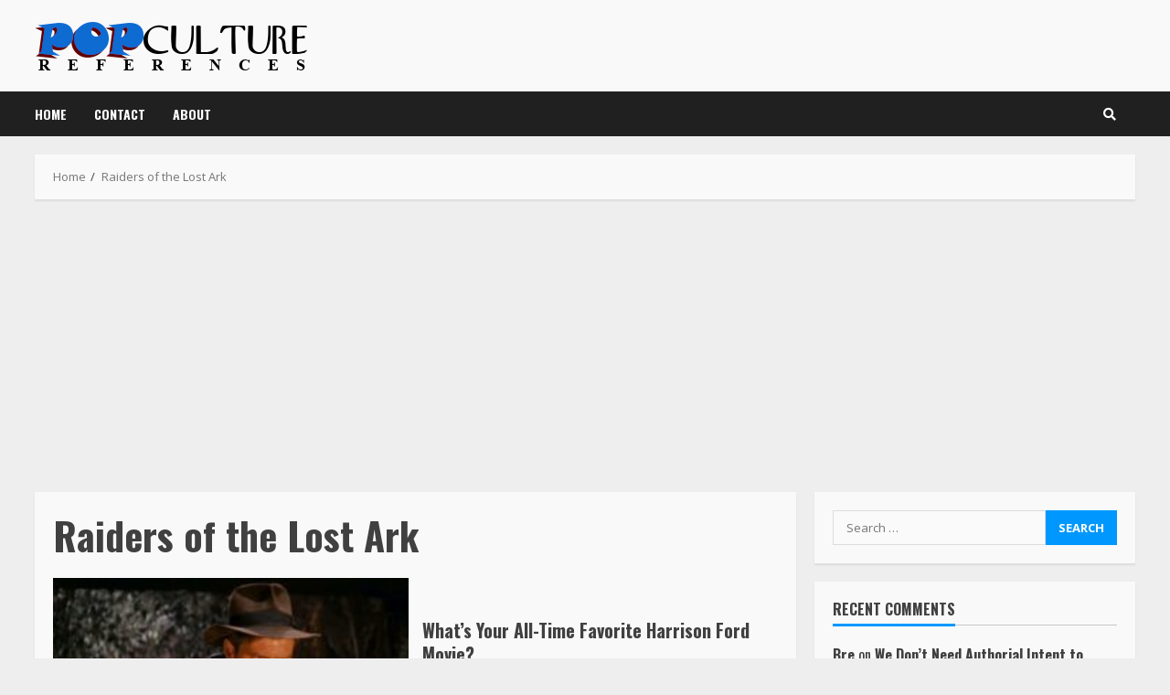

--- FILE ---
content_type: text/html; charset=UTF-8
request_url: https://popculturereferences.com/tag/raiders-of-the-lost-ark/
body_size: 19098
content:
<!doctype html>
<html lang="en-US">
<head>
<meta charset="UTF-8">
<meta name="viewport" content="width=device-width, initial-scale=1">
<link rel="profile" href="http://gmpg.org/xfn/11">
<meta name='robots' content='index, follow, max-image-preview:large, max-snippet:-1, max-video-preview:-1' />
<!-- This site is optimized with the Yoast SEO plugin v23.2 - https://yoast.com/wordpress/plugins/seo/ -->
<title>Raiders of the Lost Ark Archives - Pop Culture References</title>
<link rel="canonical" href="https://popculturereferences.com/tag/raiders-of-the-lost-ark/" />
<meta property="og:locale" content="en_US" />
<meta property="og:type" content="article" />
<meta property="og:title" content="Raiders of the Lost Ark Archives - Pop Culture References" />
<meta property="og:url" content="https://popculturereferences.com/tag/raiders-of-the-lost-ark/" />
<meta property="og:site_name" content="Pop Culture References" />
<meta name="twitter:card" content="summary_large_image" />
<script type="application/ld+json" class="yoast-schema-graph">{"@context":"https://schema.org","@graph":[{"@type":"CollectionPage","@id":"https://popculturereferences.com/tag/raiders-of-the-lost-ark/","url":"https://popculturereferences.com/tag/raiders-of-the-lost-ark/","name":"Raiders of the Lost Ark Archives - Pop Culture References","isPartOf":{"@id":"https://popculturereferences.com/#website"},"primaryImageOfPage":{"@id":"https://popculturereferences.com/tag/raiders-of-the-lost-ark/#primaryimage"},"image":{"@id":"https://popculturereferences.com/tag/raiders-of-the-lost-ark/#primaryimage"},"thumbnailUrl":"https://popculturereferences.com/wp-content/uploads/2023/06/raiders-of-the-last-ark-1200.jpg","breadcrumb":{"@id":"https://popculturereferences.com/tag/raiders-of-the-lost-ark/#breadcrumb"},"inLanguage":"en-US"},{"@type":"ImageObject","inLanguage":"en-US","@id":"https://popculturereferences.com/tag/raiders-of-the-lost-ark/#primaryimage","url":"https://popculturereferences.com/wp-content/uploads/2023/06/raiders-of-the-last-ark-1200.jpg","contentUrl":"https://popculturereferences.com/wp-content/uploads/2023/06/raiders-of-the-last-ark-1200.jpg","width":1200,"height":667,"caption":"Indiana Jones steals an idol in Raiders of the Lost Ark"},{"@type":"BreadcrumbList","@id":"https://popculturereferences.com/tag/raiders-of-the-lost-ark/#breadcrumb","itemListElement":[{"@type":"ListItem","position":1,"name":"Home","item":"https://popculturereferences.com/"},{"@type":"ListItem","position":2,"name":"Raiders of the Lost Ark"}]},{"@type":"WebSite","@id":"https://popculturereferences.com/#website","url":"https://popculturereferences.com/","name":"Pop Culture References","description":"Brian Cronin takes a look at interesting pieces of pop culture history from the worlds of TV, film, music and more.","publisher":{"@id":"https://popculturereferences.com/#organization"},"potentialAction":[{"@type":"SearchAction","target":{"@type":"EntryPoint","urlTemplate":"https://popculturereferences.com/?s={search_term_string}"},"query-input":"required name=search_term_string"}],"inLanguage":"en-US"},{"@type":"Organization","@id":"https://popculturereferences.com/#organization","name":"Pop Culture References","url":"https://popculturereferences.com/","logo":{"@type":"ImageObject","inLanguage":"en-US","@id":"https://popculturereferences.com/#/schema/logo/image/","url":"https://popculturereferences.com/wp-content/uploads/2021/08/cropped-Logo2.png","contentUrl":"https://popculturereferences.com/wp-content/uploads/2021/08/cropped-Logo2.png","width":300,"height":60,"caption":"Pop Culture References"},"image":{"@id":"https://popculturereferences.com/#/schema/logo/image/"}}]}</script>
<!-- / Yoast SEO plugin. -->
<link rel='dns-prefetch' href='//static.addtoany.com' />
<link rel='dns-prefetch' href='//www.googletagmanager.com' />
<link rel='dns-prefetch' href='//stats.wp.com' />
<link rel='dns-prefetch' href='//fonts.googleapis.com' />
<link rel='dns-prefetch' href='//pagead2.googlesyndication.com' />
<link rel="alternate" type="application/rss+xml" title="Pop Culture References &raquo; Feed" href="https://popculturereferences.com/feed/" />
<link rel="alternate" type="application/rss+xml" title="Pop Culture References &raquo; Comments Feed" href="https://popculturereferences.com/comments/feed/" />
<link rel="alternate" type="application/rss+xml" title="Pop Culture References &raquo; Raiders of the Lost Ark Tag Feed" href="https://popculturereferences.com/tag/raiders-of-the-lost-ark/feed/" />
<script type="text/javascript">
/* <![CDATA[ */
window._wpemojiSettings = {"baseUrl":"https:\/\/s.w.org\/images\/core\/emoji\/15.0.3\/72x72\/","ext":".png","svgUrl":"https:\/\/s.w.org\/images\/core\/emoji\/15.0.3\/svg\/","svgExt":".svg","source":{"concatemoji":"https:\/\/popculturereferences.com\/wp-includes\/js\/wp-emoji-release.min.js?ver=6.6.1"}};
/*! This file is auto-generated */
!function(i,n){var o,s,e;function c(e){try{var t={supportTests:e,timestamp:(new Date).valueOf()};sessionStorage.setItem(o,JSON.stringify(t))}catch(e){}}function p(e,t,n){e.clearRect(0,0,e.canvas.width,e.canvas.height),e.fillText(t,0,0);var t=new Uint32Array(e.getImageData(0,0,e.canvas.width,e.canvas.height).data),r=(e.clearRect(0,0,e.canvas.width,e.canvas.height),e.fillText(n,0,0),new Uint32Array(e.getImageData(0,0,e.canvas.width,e.canvas.height).data));return t.every(function(e,t){return e===r[t]})}function u(e,t,n){switch(t){case"flag":return n(e,"\ud83c\udff3\ufe0f\u200d\u26a7\ufe0f","\ud83c\udff3\ufe0f\u200b\u26a7\ufe0f")?!1:!n(e,"\ud83c\uddfa\ud83c\uddf3","\ud83c\uddfa\u200b\ud83c\uddf3")&&!n(e,"\ud83c\udff4\udb40\udc67\udb40\udc62\udb40\udc65\udb40\udc6e\udb40\udc67\udb40\udc7f","\ud83c\udff4\u200b\udb40\udc67\u200b\udb40\udc62\u200b\udb40\udc65\u200b\udb40\udc6e\u200b\udb40\udc67\u200b\udb40\udc7f");case"emoji":return!n(e,"\ud83d\udc26\u200d\u2b1b","\ud83d\udc26\u200b\u2b1b")}return!1}function f(e,t,n){var r="undefined"!=typeof WorkerGlobalScope&&self instanceof WorkerGlobalScope?new OffscreenCanvas(300,150):i.createElement("canvas"),a=r.getContext("2d",{willReadFrequently:!0}),o=(a.textBaseline="top",a.font="600 32px Arial",{});return e.forEach(function(e){o[e]=t(a,e,n)}),o}function t(e){var t=i.createElement("script");t.src=e,t.defer=!0,i.head.appendChild(t)}"undefined"!=typeof Promise&&(o="wpEmojiSettingsSupports",s=["flag","emoji"],n.supports={everything:!0,everythingExceptFlag:!0},e=new Promise(function(e){i.addEventListener("DOMContentLoaded",e,{once:!0})}),new Promise(function(t){var n=function(){try{var e=JSON.parse(sessionStorage.getItem(o));if("object"==typeof e&&"number"==typeof e.timestamp&&(new Date).valueOf()<e.timestamp+604800&&"object"==typeof e.supportTests)return e.supportTests}catch(e){}return null}();if(!n){if("undefined"!=typeof Worker&&"undefined"!=typeof OffscreenCanvas&&"undefined"!=typeof URL&&URL.createObjectURL&&"undefined"!=typeof Blob)try{var e="postMessage("+f.toString()+"("+[JSON.stringify(s),u.toString(),p.toString()].join(",")+"));",r=new Blob([e],{type:"text/javascript"}),a=new Worker(URL.createObjectURL(r),{name:"wpTestEmojiSupports"});return void(a.onmessage=function(e){c(n=e.data),a.terminate(),t(n)})}catch(e){}c(n=f(s,u,p))}t(n)}).then(function(e){for(var t in e)n.supports[t]=e[t],n.supports.everything=n.supports.everything&&n.supports[t],"flag"!==t&&(n.supports.everythingExceptFlag=n.supports.everythingExceptFlag&&n.supports[t]);n.supports.everythingExceptFlag=n.supports.everythingExceptFlag&&!n.supports.flag,n.DOMReady=!1,n.readyCallback=function(){n.DOMReady=!0}}).then(function(){return e}).then(function(){var e;n.supports.everything||(n.readyCallback(),(e=n.source||{}).concatemoji?t(e.concatemoji):e.wpemoji&&e.twemoji&&(t(e.twemoji),t(e.wpemoji)))}))}((window,document),window._wpemojiSettings);
/* ]]> */
</script>
<link rel='stylesheet' id='blockspare-frontend-block-style-css-css' href='https://popculturereferences.com/wp-content/plugins/blockspare/dist/style-blocks.css?ver=6.6.1' type='text/css' media='all' />
<link rel='stylesheet' id='ts-poll-block-css-css' href='https://popculturereferences.com/wp-content/plugins/poll-wp/admin/css/block.css?ver=6.6.1' type='text/css' media='all' />
<link rel='stylesheet' id='latest-posts-block-fontawesome-front-css' href='https://popculturereferences.com/wp-content/plugins/latest-posts-block-lite/src/assets/fontawesome/css/all.css?ver=1718822203' type='text/css' media='all' />
<link rel='stylesheet' id='latest-posts-block-frontend-block-style-css-css' href='https://popculturereferences.com/wp-content/plugins/latest-posts-block-lite/dist/blocks.style.build.css?ver=6.6.1' type='text/css' media='all' />
<link rel='stylesheet' id='magic-content-box-blocks-fontawesome-front-css' href='https://popculturereferences.com/wp-content/plugins/magic-content-box-lite/src/assets/fontawesome/css/all.css?ver=1718865482' type='text/css' media='all' />
<link rel='stylesheet' id='magic-content-box-frontend-block-style-css-css' href='https://popculturereferences.com/wp-content/plugins/magic-content-box-lite/dist/blocks.style.build.css?ver=6.6.1' type='text/css' media='all' />
<style id='wp-emoji-styles-inline-css' type='text/css'>
img.wp-smiley, img.emoji {
display: inline !important;
border: none !important;
box-shadow: none !important;
height: 1em !important;
width: 1em !important;
margin: 0 0.07em !important;
vertical-align: -0.1em !important;
background: none !important;
padding: 0 !important;
}
</style>
<link rel='stylesheet' id='wp-block-library-css' href='https://popculturereferences.com/wp-includes/css/dist/block-library/style.min.css?ver=6.6.1' type='text/css' media='all' />
<link rel='stylesheet' id='fontawesome-css' href='https://popculturereferences.com/wp-content/plugins/blockspare/assets/fontawesome/css/all.css?ver=6.6.1' type='text/css' media='all' />
<link rel='stylesheet' id='mediaelement-css' href='https://popculturereferences.com/wp-includes/js/mediaelement/mediaelementplayer-legacy.min.css?ver=4.2.17' type='text/css' media='all' />
<link rel='stylesheet' id='wp-mediaelement-css' href='https://popculturereferences.com/wp-includes/js/mediaelement/wp-mediaelement.min.css?ver=6.6.1' type='text/css' media='all' />
<style id='jetpack-sharing-buttons-style-inline-css' type='text/css'>
.jetpack-sharing-buttons__services-list{display:flex;flex-direction:row;flex-wrap:wrap;gap:0;list-style-type:none;margin:5px;padding:0}.jetpack-sharing-buttons__services-list.has-small-icon-size{font-size:12px}.jetpack-sharing-buttons__services-list.has-normal-icon-size{font-size:16px}.jetpack-sharing-buttons__services-list.has-large-icon-size{font-size:24px}.jetpack-sharing-buttons__services-list.has-huge-icon-size{font-size:36px}@media print{.jetpack-sharing-buttons__services-list{display:none!important}}.editor-styles-wrapper .wp-block-jetpack-sharing-buttons{gap:0;padding-inline-start:0}ul.jetpack-sharing-buttons__services-list.has-background{padding:1.25em 2.375em}
</style>
<style id='classic-theme-styles-inline-css' type='text/css'>
/*! This file is auto-generated */
.wp-block-button__link{color:#fff;background-color:#32373c;border-radius:9999px;box-shadow:none;text-decoration:none;padding:calc(.667em + 2px) calc(1.333em + 2px);font-size:1.125em}.wp-block-file__button{background:#32373c;color:#fff;text-decoration:none}
</style>
<style id='global-styles-inline-css' type='text/css'>
:root{--wp--preset--aspect-ratio--square: 1;--wp--preset--aspect-ratio--4-3: 4/3;--wp--preset--aspect-ratio--3-4: 3/4;--wp--preset--aspect-ratio--3-2: 3/2;--wp--preset--aspect-ratio--2-3: 2/3;--wp--preset--aspect-ratio--16-9: 16/9;--wp--preset--aspect-ratio--9-16: 9/16;--wp--preset--color--black: #000000;--wp--preset--color--cyan-bluish-gray: #abb8c3;--wp--preset--color--white: #ffffff;--wp--preset--color--pale-pink: #f78da7;--wp--preset--color--vivid-red: #cf2e2e;--wp--preset--color--luminous-vivid-orange: #ff6900;--wp--preset--color--luminous-vivid-amber: #fcb900;--wp--preset--color--light-green-cyan: #7bdcb5;--wp--preset--color--vivid-green-cyan: #00d084;--wp--preset--color--pale-cyan-blue: #8ed1fc;--wp--preset--color--vivid-cyan-blue: #0693e3;--wp--preset--color--vivid-purple: #9b51e0;--wp--preset--gradient--vivid-cyan-blue-to-vivid-purple: linear-gradient(135deg,rgba(6,147,227,1) 0%,rgb(155,81,224) 100%);--wp--preset--gradient--light-green-cyan-to-vivid-green-cyan: linear-gradient(135deg,rgb(122,220,180) 0%,rgb(0,208,130) 100%);--wp--preset--gradient--luminous-vivid-amber-to-luminous-vivid-orange: linear-gradient(135deg,rgba(252,185,0,1) 0%,rgba(255,105,0,1) 100%);--wp--preset--gradient--luminous-vivid-orange-to-vivid-red: linear-gradient(135deg,rgba(255,105,0,1) 0%,rgb(207,46,46) 100%);--wp--preset--gradient--very-light-gray-to-cyan-bluish-gray: linear-gradient(135deg,rgb(238,238,238) 0%,rgb(169,184,195) 100%);--wp--preset--gradient--cool-to-warm-spectrum: linear-gradient(135deg,rgb(74,234,220) 0%,rgb(151,120,209) 20%,rgb(207,42,186) 40%,rgb(238,44,130) 60%,rgb(251,105,98) 80%,rgb(254,248,76) 100%);--wp--preset--gradient--blush-light-purple: linear-gradient(135deg,rgb(255,206,236) 0%,rgb(152,150,240) 100%);--wp--preset--gradient--blush-bordeaux: linear-gradient(135deg,rgb(254,205,165) 0%,rgb(254,45,45) 50%,rgb(107,0,62) 100%);--wp--preset--gradient--luminous-dusk: linear-gradient(135deg,rgb(255,203,112) 0%,rgb(199,81,192) 50%,rgb(65,88,208) 100%);--wp--preset--gradient--pale-ocean: linear-gradient(135deg,rgb(255,245,203) 0%,rgb(182,227,212) 50%,rgb(51,167,181) 100%);--wp--preset--gradient--electric-grass: linear-gradient(135deg,rgb(202,248,128) 0%,rgb(113,206,126) 100%);--wp--preset--gradient--midnight: linear-gradient(135deg,rgb(2,3,129) 0%,rgb(40,116,252) 100%);--wp--preset--font-size--small: 13px;--wp--preset--font-size--medium: 20px;--wp--preset--font-size--large: 36px;--wp--preset--font-size--x-large: 42px;--wp--preset--spacing--20: 0.44rem;--wp--preset--spacing--30: 0.67rem;--wp--preset--spacing--40: 1rem;--wp--preset--spacing--50: 1.5rem;--wp--preset--spacing--60: 2.25rem;--wp--preset--spacing--70: 3.38rem;--wp--preset--spacing--80: 5.06rem;--wp--preset--shadow--natural: 6px 6px 9px rgba(0, 0, 0, 0.2);--wp--preset--shadow--deep: 12px 12px 50px rgba(0, 0, 0, 0.4);--wp--preset--shadow--sharp: 6px 6px 0px rgba(0, 0, 0, 0.2);--wp--preset--shadow--outlined: 6px 6px 0px -3px rgba(255, 255, 255, 1), 6px 6px rgba(0, 0, 0, 1);--wp--preset--shadow--crisp: 6px 6px 0px rgba(0, 0, 0, 1);}:where(.is-layout-flex){gap: 0.5em;}:where(.is-layout-grid){gap: 0.5em;}body .is-layout-flex{display: flex;}.is-layout-flex{flex-wrap: wrap;align-items: center;}.is-layout-flex > :is(*, div){margin: 0;}body .is-layout-grid{display: grid;}.is-layout-grid > :is(*, div){margin: 0;}:where(.wp-block-columns.is-layout-flex){gap: 2em;}:where(.wp-block-columns.is-layout-grid){gap: 2em;}:where(.wp-block-post-template.is-layout-flex){gap: 1.25em;}:where(.wp-block-post-template.is-layout-grid){gap: 1.25em;}.has-black-color{color: var(--wp--preset--color--black) !important;}.has-cyan-bluish-gray-color{color: var(--wp--preset--color--cyan-bluish-gray) !important;}.has-white-color{color: var(--wp--preset--color--white) !important;}.has-pale-pink-color{color: var(--wp--preset--color--pale-pink) !important;}.has-vivid-red-color{color: var(--wp--preset--color--vivid-red) !important;}.has-luminous-vivid-orange-color{color: var(--wp--preset--color--luminous-vivid-orange) !important;}.has-luminous-vivid-amber-color{color: var(--wp--preset--color--luminous-vivid-amber) !important;}.has-light-green-cyan-color{color: var(--wp--preset--color--light-green-cyan) !important;}.has-vivid-green-cyan-color{color: var(--wp--preset--color--vivid-green-cyan) !important;}.has-pale-cyan-blue-color{color: var(--wp--preset--color--pale-cyan-blue) !important;}.has-vivid-cyan-blue-color{color: var(--wp--preset--color--vivid-cyan-blue) !important;}.has-vivid-purple-color{color: var(--wp--preset--color--vivid-purple) !important;}.has-black-background-color{background-color: var(--wp--preset--color--black) !important;}.has-cyan-bluish-gray-background-color{background-color: var(--wp--preset--color--cyan-bluish-gray) !important;}.has-white-background-color{background-color: var(--wp--preset--color--white) !important;}.has-pale-pink-background-color{background-color: var(--wp--preset--color--pale-pink) !important;}.has-vivid-red-background-color{background-color: var(--wp--preset--color--vivid-red) !important;}.has-luminous-vivid-orange-background-color{background-color: var(--wp--preset--color--luminous-vivid-orange) !important;}.has-luminous-vivid-amber-background-color{background-color: var(--wp--preset--color--luminous-vivid-amber) !important;}.has-light-green-cyan-background-color{background-color: var(--wp--preset--color--light-green-cyan) !important;}.has-vivid-green-cyan-background-color{background-color: var(--wp--preset--color--vivid-green-cyan) !important;}.has-pale-cyan-blue-background-color{background-color: var(--wp--preset--color--pale-cyan-blue) !important;}.has-vivid-cyan-blue-background-color{background-color: var(--wp--preset--color--vivid-cyan-blue) !important;}.has-vivid-purple-background-color{background-color: var(--wp--preset--color--vivid-purple) !important;}.has-black-border-color{border-color: var(--wp--preset--color--black) !important;}.has-cyan-bluish-gray-border-color{border-color: var(--wp--preset--color--cyan-bluish-gray) !important;}.has-white-border-color{border-color: var(--wp--preset--color--white) !important;}.has-pale-pink-border-color{border-color: var(--wp--preset--color--pale-pink) !important;}.has-vivid-red-border-color{border-color: var(--wp--preset--color--vivid-red) !important;}.has-luminous-vivid-orange-border-color{border-color: var(--wp--preset--color--luminous-vivid-orange) !important;}.has-luminous-vivid-amber-border-color{border-color: var(--wp--preset--color--luminous-vivid-amber) !important;}.has-light-green-cyan-border-color{border-color: var(--wp--preset--color--light-green-cyan) !important;}.has-vivid-green-cyan-border-color{border-color: var(--wp--preset--color--vivid-green-cyan) !important;}.has-pale-cyan-blue-border-color{border-color: var(--wp--preset--color--pale-cyan-blue) !important;}.has-vivid-cyan-blue-border-color{border-color: var(--wp--preset--color--vivid-cyan-blue) !important;}.has-vivid-purple-border-color{border-color: var(--wp--preset--color--vivid-purple) !important;}.has-vivid-cyan-blue-to-vivid-purple-gradient-background{background: var(--wp--preset--gradient--vivid-cyan-blue-to-vivid-purple) !important;}.has-light-green-cyan-to-vivid-green-cyan-gradient-background{background: var(--wp--preset--gradient--light-green-cyan-to-vivid-green-cyan) !important;}.has-luminous-vivid-amber-to-luminous-vivid-orange-gradient-background{background: var(--wp--preset--gradient--luminous-vivid-amber-to-luminous-vivid-orange) !important;}.has-luminous-vivid-orange-to-vivid-red-gradient-background{background: var(--wp--preset--gradient--luminous-vivid-orange-to-vivid-red) !important;}.has-very-light-gray-to-cyan-bluish-gray-gradient-background{background: var(--wp--preset--gradient--very-light-gray-to-cyan-bluish-gray) !important;}.has-cool-to-warm-spectrum-gradient-background{background: var(--wp--preset--gradient--cool-to-warm-spectrum) !important;}.has-blush-light-purple-gradient-background{background: var(--wp--preset--gradient--blush-light-purple) !important;}.has-blush-bordeaux-gradient-background{background: var(--wp--preset--gradient--blush-bordeaux) !important;}.has-luminous-dusk-gradient-background{background: var(--wp--preset--gradient--luminous-dusk) !important;}.has-pale-ocean-gradient-background{background: var(--wp--preset--gradient--pale-ocean) !important;}.has-electric-grass-gradient-background{background: var(--wp--preset--gradient--electric-grass) !important;}.has-midnight-gradient-background{background: var(--wp--preset--gradient--midnight) !important;}.has-small-font-size{font-size: var(--wp--preset--font-size--small) !important;}.has-medium-font-size{font-size: var(--wp--preset--font-size--medium) !important;}.has-large-font-size{font-size: var(--wp--preset--font-size--large) !important;}.has-x-large-font-size{font-size: var(--wp--preset--font-size--x-large) !important;}
:where(.wp-block-post-template.is-layout-flex){gap: 1.25em;}:where(.wp-block-post-template.is-layout-grid){gap: 1.25em;}
:where(.wp-block-columns.is-layout-flex){gap: 2em;}:where(.wp-block-columns.is-layout-grid){gap: 2em;}
:root :where(.wp-block-pullquote){font-size: 1.5em;line-height: 1.6;}
</style>
<link rel='stylesheet' id='TS_POLL_public_css-css' href='https://popculturereferences.com/wp-content/plugins/poll-wp/public/css/ts_poll-public.css?ver=2.3.8' type='text/css' media='all' />
<link rel='stylesheet' id='ts_poll_fonts-css' href='https://popculturereferences.com/wp-content/plugins/poll-wp/fonts/ts_poll-fonts.css?ver=2.3.8' type='text/css' media='all' />
<link rel='stylesheet' id='font-awesome-v5-css' href='https://popculturereferences.com/wp-content/themes/morenews-pro/assets/font-awesome/css/all.min.css?ver=6.6.1' type='text/css' media='all' />
<link rel='stylesheet' id='bootstrap-css' href='https://popculturereferences.com/wp-content/themes/morenews-pro/assets/bootstrap/css/bootstrap.min.css?ver=6.6.1' type='text/css' media='all' />
<link rel='stylesheet' id='slick-css-css' href='https://popculturereferences.com/wp-content/themes/morenews-pro/assets/slick/css/slick.min.css?ver=6.6.1' type='text/css' media='all' />
<link rel='stylesheet' id='sidr-css' href='https://popculturereferences.com/wp-content/themes/morenews-pro/assets/sidr/css/jquery.sidr.dark.css?ver=6.6.1' type='text/css' media='all' />
<link rel='stylesheet' id='magnific-popup-css' href='https://popculturereferences.com/wp-content/themes/morenews-pro/assets/magnific-popup/magnific-popup.css?ver=6.6.1' type='text/css' media='all' />
<link rel='stylesheet' id='morenews-google-fonts-css' href='https://fonts.googleapis.com/css?family=Oswald:300,400,700|Open%20Sans:400,400italic,600,700|Oswald:300,400,700&#038;subset=latin,latin-ext' type='text/css' media='all' />
<link rel='stylesheet' id='morenews-style-css' href='https://popculturereferences.com/wp-content/themes/morenews-pro/style.css?ver=6.6.1' type='text/css' media='all' />
<style id='morenews-style-inline-css' type='text/css'>
body.aft-dark-mode #sidr,
body.aft-dark-mode,
body.aft-dark-mode.custom-background,
body.aft-dark-mode #af-preloader {
background-color: #000000;
}
body.aft-default-mode #sidr,
body.aft-default-mode #af-preloader,
body.aft-default-mode {
background-color: #eeeeee;
}
body.aft-default-mode .main-navigation .menu .menu-mobile li a, 
body.aft-default-mode .main-navigation .menu .menu-desktop .sub-menu li a,
body.aft-default-mode .morenews-widget.widget_text a,
body.aft-default-mode.woocommerce-account .entry-content .woocommerce-MyAccount-navigation ul li.is-active a,
body.aft-default-mode ul.products li.product .price,
body.aft-default-mode .entry-content > [class*="wp-block-"] .woocommerce a:not(.has-text-color).button:hover,
body.aft-default-mode pre .woocommerce,
body.aft-default-mode .wp-block-tag-cloud a, 
body.aft-default-mode .tagcloud a,
body.aft-default-mode .wp-post-author-meta h4 a,
body.aft-default-mode .wp-post-author-meta .wp-post-author-meta-more-posts a,
body.aft-default-mode .wp_post_author_widget .awpa-display-name,
body.aft-default-mode .af-breadcrumbs a,
body.aft-default-mode .morenews-pagination .nav-links .page-numbers,
body.aft-default-mode .af-slick-navcontrols .slide-icon, 
body.aft-default-mode .af-youtube-slider .slide-icon, 
body.aft-default-mode .aft-yt-video-item-wrapper .slide-icon,
body.aft-default-mode.widget-title-border-bottom .widget-title .heading-line,
body.aft-default-mode.widget-title-border-center .widget-title .heading-line,
body.aft-default-mode.widget-title-border-none .widget-title .heading-line,
body.aft-default-mode.widget-title-border-bottom .wp_post_author_widget .widget-title .header-after,
body.aft-default-mode.widget-title-border-center .wp_post_author_widget .widget-title .header-after,
body.aft-default-mode.widget-title-border-none .wp_post_author_widget .widget-title .header-after,
body.aft-default-mode.widget-title-border-bottom .aft-posts-tabs-panel .nav-tabs>li>a,
body.aft-default-mode.widget-title-border-center .aft-posts-tabs-panel .nav-tabs>li>a,
body.aft-default-mode.widget-title-border-none .aft-posts-tabs-panel .nav-tabs>li>a,
body.aft-default-mode.single span.tags-links a,
body.aft-default-mode .page-title,
body.aft-default-mode h1.entry-title,
body.aft-default-mode .aft-popular-taxonomies-lists ul li a,
body.aft-default-mode #wp-calendar thead,
body.aft-default-mode #wp-calendar tbody,
body.aft-default-mode #wp-calendar caption,
body.aft-default-mode h3,
body.aft-default-mode .aft-readmore-wrapper a.aft-readmore,
body.aft-default-mode footer.site-footer .aft-readmore-wrapper a.aft-readmore,
body.aft-default-mode .author-links a,
body.aft-default-mode .main-navigation ul.children li a,
body.aft-default-mode .nav-links a,
body.aft-default-mode .read-details .entry-meta span,
body.aft-default-mode .aft-comment-view-share > span > a,
body.aft-default-mode h4.af-author-display-name,
body.aft-default-mode .wp-block-image figcaption,
body.aft-default-mode ul.trail-items li a,
body.aft-default-mode .entry-content > [class*="wp-block-"] a:not(.has-text-color):hover,
body.aft-default-mode .entry-content > ol a:hover,
body.aft-default-mode .entry-content > ul a:hover,
body.aft-default-mode .entry-content > p a:hover,
body.aft-default-mode #sidr,
body.aft-default-mode {
color: #404040;
}
body.aft-default-mode .aft-readmore-wrapper a.aft-readmore,
body.aft-default-mode .wp-post-author-meta .wp-post-author-meta-more-posts a,
body.aft-default-mode .entry-content > [class*="wp-block-"] a:not(.has-text-color):hover,
body.aft-default-mode .entry-content > ol a:hover,
body.aft-default-mode .entry-content > ul a:hover,
body.aft-default-mode .entry-content > p a:hover{
border-color: #404040;
}
body.aft-default-mode .main-navigation .menu .menu-mobile li a button:before, 
body.aft-default-mode .main-navigation .menu .menu-mobile li a button:after{
background-color: #404040;
}
body .morenews-header .top-header{
background-color: #202020;
}
body .morenews-header .date-bar-left,
body .morenews-header .top-header{
color: #ffffff;
}
body .header-layout-compressed-full .offcanvas-menu span{
background-color: #ffffff;
}
body.aft-dark-mode .main-navigation .menu .menu-mobile li a, 
body.aft-dark-mode .main-navigation .menu .menu-desktop .sub-menu li a,
body.aft-dark-mode .morenews-pagination .nav-links .page-numbers,
.aft-dark-mode .wp-post-author-meta .wp-post-author-meta-more-posts a,
.aft-dark-mode .wp_post_author_widget .awpa-display-name a,
body.aft-dark-mode .morenews-widget.widget_text a,
body.aft-dark-mode.woocommerce-account .entry-content .woocommerce-MyAccount-navigation ul li.is-active a,
body.aft-dark-mode ul.products li.product .price,
body.aft-dark-mode pre .woocommerce,
body.aft-dark-mode .tagcloud a,
body.aft-dark-mode .wp_post_author_widget .awpa-display-name,
body.aft-dark-mode .af-breadcrumbs a,
body.aft-dark-mode .af-slick-navcontrols .slide-icon, 
body.aft-dark-mode .af-youtube-slider .slide-icon, 
body.aft-dark-mode .aft-yt-video-item-wrapper .slide-icon,
body.aft-dark-mode.widget-title-border-bottom .widget-title .heading-line,
body.aft-dark-mode.widget-title-border-center .widget-title .heading-line,
body.aft-dark-mode.widget-title-border-none .widget-title .heading-line,
body.aft-dark-mode.widget-title-border-bottom .wp_post_author_widget .widget-title .header-after,
body.aft-dark-mode.widget-title-border-center .wp_post_author_widget .widget-title .header-after,
body.aft-dark-mode.widget-title-border-none .wp_post_author_widget .widget-title .header-after,
body.aft-dark-mode.widget-title-border-bottom .aft-posts-tabs-panel .nav-tabs>li>a,
body.aft-dark-mode.widget-title-border-center .aft-posts-tabs-panel .nav-tabs>li>a,
body.aft-dark-mode.widget-title-border-none .aft-posts-tabs-panel .nav-tabs>li>a,
body.aft-dark-mode.single span.tags-links a,
body.aft-dark-mode .page-title,
body.aft-dark-mode h1.entry-title,
body.aft-dark-mode ul.trail-items li:after,
body.aft-dark-mode .aft-popular-taxonomies-lists ul li a,
body.aft-dark-mode #wp-calendar thead,
body.aft-dark-mode #wp-calendar tbody,
body.aft-dark-mode .entry-meta span,
body.aft-dark-mode h3,
body.aft-dark-mode .color-pad #wp-calendar caption,
body.aft-dark-mode .aft-readmore-wrapper a.aft-readmore,
body.aft-dark-mode .wp-post-author-meta a,
body.aft-dark-mode .wp-post-author-meta a:visited,
body.aft-dark-mode .posts-author a,
body.aft-dark-mode .posts-author a:visited,
body.aft-dark-mode .author-links a,
body.aft-dark-mode .nav-links a,
body.aft-dark-mode .read-details .entry-meta span,
body.aft-dark-mode .aft-comment-view-share > span > a,
body.aft-dark-mode h4.af-author-display-name,
body.aft-dark-mode #wp-calendar caption,
body.aft-dark-mode .wp-block-image figcaption,
body.aft-dark-mode ul.trail-items li a,
body.aft-dark-mode .entry-content > [class*="wp-block-"] a:not(.has-text-color):hover,
body.aft-dark-mode .entry-content > ol a:hover,
body.aft-dark-mode .entry-content > ul a:hover,
body.aft-dark-mode .entry-content > p a:hover,
body.aft-dark-mode #sidr,
body.aft-dark-mode, 
body.aft-dark-mode .color-pad{
color: #ffffff;
}
body.aft-dark-mode .aft-readmore-wrapper a.aft-readmore,
body.aft-dark-mode .wp-post-author-meta .wp-post-author-meta-more-posts a,
body.aft-dark-mode .entry-content > [class*="wp-block-"] a:not(.has-text-color):hover,
body.aft-dark-mode .entry-content > ol a:hover,
body.aft-dark-mode .entry-content > ul a:hover,
body.aft-dark-mode .entry-content > p a:hover{
border-color: #ffffff;
}
body.aft-dark-mode .main-navigation .menu .menu-mobile li a button:before, 
body.aft-dark-mode .main-navigation .menu .menu-mobile li a button:after{
background-color: #ffffff;
}
.woocommerce span.onsale,
.woocommerce #respond input#submit.disabled, 
.woocommerce #respond input#submit:disabled, 
.woocommerce #respond input#submit:disabled[disabled], 
.woocommerce a.button.disabled, 
.woocommerce a.button:disabled, 
.woocommerce a.button:disabled[disabled], 
.woocommerce button.button.disabled, 
.woocommerce button.button:disabled, 
.woocommerce button.button:disabled[disabled], 
.woocommerce input.button.disabled, 
.woocommerce input.button:disabled, 
.woocommerce input.button:disabled[disabled],
.woocommerce #respond input#submit, 
.woocommerce a.button, 
.woocommerce button.button, 
.woocommerce input.button,
.woocommerce #respond input#submit.alt, 
.woocommerce a.button.alt, 
.woocommerce button.button.alt, 
.woocommerce input.button.alt,
.widget-title-fill-and-border .wp_post_author_widget .widget-title .header-after,
.widget-title-fill-and-border .widget-title .heading-line,
.widget-title-fill-and-border .aft-posts-tabs-panel .nav-tabs>li>a.active,
.widget-title-fill-and-border .aft-main-banner-wrapper .widget-title .heading-line ,
.widget-title-fill-and-no-border .wp_post_author_widget .widget-title .header-after,
.widget-title-fill-and-no-border .widget-title .heading-line,
.widget-title-fill-and-no-border .aft-posts-tabs-panel .nav-tabs>li>a.active,
.widget-title-fill-and-no-border .aft-main-banner-wrapper .widget-title .heading-line,
a.sidr-class-sidr-button-close,
body.widget-title-border-bottom .header-after1 .heading-line-before, 
body.widget-title-border-bottom .widget-title .heading-line-before,
.widget-title-border-center .wp_post_author_widget .widget-title .heading-line-before,
.widget-title-border-center .aft-posts-tabs-panel .nav-tabs>li>a.active::after,
.widget-title-border-center .wp_post_author_widget .widget-title .header-after::after, 
.widget-title-border-center .widget-title .heading-line-after,
.widget-title-border-bottom .heading-line::before, 
.widget-title-border-bottom .wp-post-author-wrap .header-after::before,
.widget-title-border-bottom .aft-posts-tabs-panel .nav-tabs>li>a.active::after,
.aft-popular-taxonomies-lists span::before ,
.woocommerce div.product .woocommerce-tabs ul.tabs li.active,
#loader-wrapper div,
span.heading-line::before,
.wp-post-author-wrap .header-after::before,
body.aft-default-mode.woocommerce span.onsale,
body.aft-dark-mode input[type="button"],
body.aft-dark-mode input[type="reset"],
body.aft-dark-mode input[type="submit"],
body.aft-dark-mode .inner-suscribe input[type=submit],
body.aft-default-mode input[type="button"],
body.aft-default-mode input[type="reset"],
body.aft-default-mode input[type="submit"],
body.aft-default-mode .inner-suscribe input[type=submit],
.af-youtube-slider .af-video-wrap .af-bg-play i,
.af-youtube-video-list .entry-header-yt-video-wrapper .af-yt-video-play i,
.af-post-format i,
body .btn-style1 a:visited,
body .btn-style1 a,
body .morenews-pagination .nav-links .page-numbers.current,
body #scroll-up,
body article.sticky .read-single:before,
.aft-readmore-wrapper a.aft-readmore:hover,
body.aft-dark-mode .aft-readmore-wrapper a.aft-readmore:hover, 
footer.site-footer .aft-readmore-wrapper a.aft-readmore:hover,
.aft-readmore-wrapper a.aft-readmore:hover,
body .trending-posts-vertical .trending-no{
background-color: #0098fe ;
}
.grid-design-texts-over-image .aft-readmore-wrapper a.aft-readmore:hover, 
.aft-readmore-wrapper a.aft-readmore:hover,
body.aft-dark-mode .aft-readmore-wrapper a.aft-readmore:hover, 
body.aft-default-mode .aft-readmore-wrapper a.aft-readmore:hover, 
body.single .entry-header .aft-post-excerpt-and-meta .post-excerpt,
body.aft-dark-mode.single span.tags-links a:hover,
.morenews-pagination .nav-links .page-numbers.current,
.aft-readmore-wrapper a.aft-readmore:hover,
p.awpa-more-posts a:hover{
border-color: #0098fe ;
}
.wp-post-author-meta .wp-post-author-meta-more-posts a.awpa-more-posts:hover{
border-color: #0098fe ;
}
body:not(.rtl) .aft-popular-taxonomies-lists span::after {
border-left-color: #0098fe ;
}
body.rtl .aft-popular-taxonomies-lists span::after {
border-right-color: #0098fe ;
}
.widget-title-fill-and-no-border .aft-posts-tabs-panel .nav-tabs>li a.active::after,
.widget-title-fill-and-no-border .morenews-widget .widget-title::before,
.widget-title-fill-and-no-border .morenews-customizer .widget-title::before{
border-top-color: #0098fe ;
}
#scroll-up::after,
.aft-dark-mode #loader,
.aft-default-mode #loader {
border-bottom-color: #0098fe ;
}
.aft-dark-mode .tagcloud a:hover, 
.aft-dark-mode .widget ul.menu >li a:hover, 
.aft-dark-mode .widget > ul > li a:hover,
.banner-exclusive-posts-wrapper a:hover,
.list-style .read-title h4 a:hover,
.grid-design-default .read-title h4 a:hover,
body.aft-dark-mode .banner-exclusive-posts-wrapper a:hover,
body.aft-dark-mode .banner-exclusive-posts-wrapper a:visited:hover,
body.aft-default-mode .banner-exclusive-posts-wrapper a:hover,
body.aft-default-mode .banner-exclusive-posts-wrapper a:visited:hover,
body.wp-post-author-meta .awpa-display-name a:hover,
.widget_text a ,
.wp_post_author_widget .wp-post-author-meta .awpa-display-name a:hover, 
.wp-post-author-meta .wp-post-author-meta-more-posts a.awpa-more-posts:hover,
body.aft-default-mode .af-breadcrumbs a:hover,
body.aft-dark-mode .af-breadcrumbs a:hover,
body .site-footer .color-pad .read-title h4 a:hover,
body.aft-default-mode .site-footer .tagcloud a:hover,
body.aft-dark-mode .site-footer .tagcloud a:hover,
body.aft-dark-mode .morenews-pagination .nav-links a.page-numbers:hover,
body.aft-default-mode .morenews-pagination .nav-links a.page-numbers:hover,
body .site-footer .secondary-footer a:hover,
body.aft-default-mode .aft-popular-taxonomies-lists ul li a:hover ,
body.aft-dark-mode .aft-popular-taxonomies-lists ul li a:hover,
body.aft-dark-mode .wp-calendar-nav a,
body .entry-content > [class*="wp-block-"] a:not(.has-text-color),
body .entry-content > [class*="wp-block-"] li,
body .entry-content > ul a,
body .entry-content > ol a,
body .entry-content > p a ,
body p.logged-in-as,
body.aft-dark-mode .woocommerce-loop-product__title:hover,
body.aft-default-mode .woocommerce-loop-product__title:hover,
a,  a:visited,  a:hover,  a:focus,  a:active,
body.aft-default-mode .tagcloud a:hover,
body.aft-default-mode.single span.tags-links a:hover,
body.aft-default-mode p.awpa-more-posts a:hover,
body.aft-default-mode p.awpa-website a:hover ,
body.aft-default-mode .wp-post-author-meta h4 a:hover,
body.aft-default-mode .widget ul.menu >li a:hover,
body.aft-default-mode .widget > ul > li a:hover,
body.aft-default-mode .nav-links a:hover,
body.aft-default-mode ul.trail-items li a:hover,
body.aft-dark-mode .tagcloud a:hover,
body.aft-dark-mode.single span.tags-links a:hover,
body.aft-dark-mode p.awpa-more-posts a:hover,
body.aft-dark-mode p.awpa-website a:hover ,
body.aft-dark-mode .widget ul.menu >li a:hover,
body.aft-dark-mode .nav-links a:hover,
body.aft-dark-mode ul.trail-items li a:hover,
h2.comments-title,
.comment-metadata a,
.fn a{
color:#0098fe ;
}   
@media only screen and (min-width: 992px){
body.aft-default-mode .morenews-header .main-navigation .menu-desktop > ul > li:hover > a:before,
body.aft-default-mode .morenews-header .main-navigation .menu-desktop > ul > li.current-menu-item > a:before {
background-color: #0098fe ;
}
}
.woocommerce-product-search button[type="submit"], input.search-submit{
background-color: #0098fe ;
}
#wp-calendar tbody td a,
body.aft-dark-mode #wp-calendar tbody td#today,
body.aft-default-mode #wp-calendar tbody td#today,
body .entry-content > [class*="wp-block-"] a:not(.has-text-color),
body .entry-content > ul a, body .entry-content > ul a:visited,
body .entry-content > ol a, body .entry-content > ol a:visited,
body .entry-content > p a, body .entry-content > p a:visited
{
color: #0098fe ;
}
.woocommerce-product-search button[type="submit"], input.search-submit,
body.single span.tags-links a:hover,
body .entry-content > [class*="wp-block-"] a:not(.has-text-color),
body .entry-content > ul a, body .entry-content > ul a:visited,
body .entry-content > ol a, body .entry-content > ol a:visited,
body .entry-content > p a, body .entry-content > p a:visited{
border-color: #0098fe ;
}
@media only screen and (min-width: 993px){
.main-navigation .menu-desktop > li.current-menu-item::after, 
.main-navigation .menu-desktop > ul > li.current-menu-item::after, 
.main-navigation .menu-desktop > li::after, .main-navigation .menu-desktop > ul > li::after{
background-color: #0098fe ;
}
}
.woocommerce #respond input#submit.disabled, 
.woocommerce #respond input#submit:disabled, 
.woocommerce #respond input#submit:disabled[disabled], 
.woocommerce a.button.disabled, 
.woocommerce a.button:disabled, 
.woocommerce a.button:disabled[disabled], 
.woocommerce button.button.disabled, 
.woocommerce button.button:disabled, 
.woocommerce button.button:disabled[disabled], 
.woocommerce input.button.disabled, 
.woocommerce input.button:disabled, 
.woocommerce input.button:disabled[disabled],
.woocommerce #respond input#submit, 
.woocommerce a.button, 
body .entry-content > [class*="wp-block-"] .woocommerce a:not(.has-text-color).button,
.woocommerce button.button, 
.woocommerce input.button,
.woocommerce #respond input#submit.alt, 
.woocommerce a.button.alt, 
.woocommerce button.button.alt, 
.woocommerce input.button.alt,
body .morenews-pagination .nav-links .page-numbers.current,
body.aft-default-mode .grid-design-texts-over-image .aft-readmore-wrapper a.aft-readmore:hover,
.grid-design-texts-over-image .aft-readmore-wrapper a.aft-readmore:hover, 
body.aft-dark-mode .grid-design-texts-over-image .aft-readmore-wrapper a.aft-readmore:hover,
.aft-readmore-wrapper a.aft-readmore:hover,
body.aft-dark-mode .aft-readmore-wrapper a.aft-readmore:hover, 
body.aft-default-mode .aft-readmore-wrapper a.aft-readmore:hover, 
footer.site-footer .aft-readmore-wrapper a.aft-readmore:hover,
.widget-title-fill-and-border .wp_post_author_widget .widget-title .header-after,
.widget-title-fill-and-border .widget-title .heading-line,
.widget-title-fill-and-border .aft-posts-tabs-panel .nav-tabs>li>a.active,
.widget-title-fill-and-border .aft-main-banner-wrapper .widget-title .heading-line ,
.widget-title-fill-and-no-border .wp_post_author_widget .widget-title .header-after,
.widget-title-fill-and-no-border .widget-title .heading-line,
.widget-title-fill-and-no-border .aft-posts-tabs-panel .nav-tabs>li>a.active,
.widget-title-fill-and-no-border .aft-main-banner-wrapper .widget-title .heading-line,
body.aft-dark-mode .aft-popular-taxonomies-lists span,
body.aft-default-mode .aft-popular-taxonomies-lists span,
.af-post-format i,
.read-img .af-post-format i,
.af-youtube-slider .af-video-wrap .af-bg-play, 
body.aft-dark-mode.woocommerce div.product .woocommerce-tabs ul.tabs li.active a,
.woocommerce div.product .woocommerce-tabs ul.tabs li.active a,
.woocommerce div.product .woocommerce-tabs ul.tabs li.active,
.af-youtube-slider .af-video-wrap .af-hide-iframe i,
.af-youtube-video-list .entry-header-yt-video-wrapper .af-yt-video-play i,
.woocommerce-product-search button[type="submit"], input.search-submit,
body.aft-default-mode button,
body.aft-default-mode input[type="button"],
body.aft-default-mode input[type="reset"],
body.aft-default-mode input[type="submit"],
body.aft-dark-mode button,
body.aft-dark-mode input[type="button"],
body.aft-dark-mode input[type="reset"],
body.aft-dark-mode input[type="submit"],
body .trending-posts-vertical .trending-no,
body.aft-dark-mode .btn-style1 a,
body.aft-default-mode .btn-style1 a,
body.aft-dark-mode #scroll-up {
color: #ffffff;
}
body.aft-default-mode #scroll-up::before,
body.aft-dark-mode #scroll-up::before {
border-bottom-color: #ffffff;
}
a.sidr-class-sidr-button-close::before, a.sidr-class-sidr-button-close::after {
background-color: #ffffff;
}
.aft-dark-mode .aft-main-banner-wrapper .af-slick-navcontrols,
.aft-dark-mode .morenews-widget .af-slick-navcontrols,
.aft-dark-mode .morenews-customizer .section-wrapper .af-slick-navcontrols,
body.aft-dark-mode.single-post-title-full .entry-header-details,
body.aft-dark-mode .main-navigation .menu .menu-mobile,
body.aft-dark-mode .main-navigation .menu > ul > li > ul, 
body.aft-dark-mode .main-navigation .menu > ul ul, 
body.aft-dark-mode .af-search-form,
body.aft-dark-mode .aft-popular-taxonomies-lists,
body.aft-dark-mode .exclusive-slides::before, 
body.aft-dark-mode .exclusive-slides::after,
body.aft-dark-mode .banner-exclusive-posts-wrapper .exclusive-posts:before,
body.aft-dark-mode.woocommerce div.product,
body.aft-dark-mode.home.blog main.site-main,
body.aft-dark-mode main.site-main,
body.aft-dark-mode.single main.site-main .entry-content-wrap,
body.aft-dark-mode .af-main-banner-latest-posts.grid-layout.morenews-customizer .container-wrapper, 
body.aft-dark-mode .af-middle-header,
body.aft-dark-mode .mid-header-wrapper, 
body.aft-dark-mode .comments-area, 
body.aft-dark-mode .af-breadcrumbs, 
.aft-dark-mode .morenews-customizer, 
body.aft-dark-mode .morenews-widget{
background-color: #252525;
}
@media only screen and (min-width: 993px){
body.aft-dark-mode .main-navigation .menu ul ul ul ,
body.aft-dark-mode .main-navigation .menu > ul > li > ul{
background-color: #252525;
}
}
.aft-default-mode .aft-main-banner-wrapper .af-slick-navcontrols,
.aft-default-mode .morenews-widget .af-slick-navcontrols,
.aft-default-mode .morenews-customizer .section-wrapper .af-slick-navcontrols,
body.aft-default-mode.single-post-title-full .entry-header-details,
body.aft-default-mode .main-navigation .menu .menu-mobile,
body.aft-default-mode .main-navigation .menu > ul > li > ul, 
body.aft-default-mode .main-navigation .menu > ul ul, 
body.aft-default-mode .af-search-form,
body.aft-default-mode .aft-popular-taxonomies-lists,
body.aft-default-mode .exclusive-slides::before, 
body.aft-default-mode .exclusive-slides::after,
body.aft-default-mode .banner-exclusive-posts-wrapper .exclusive-posts:before,
body.aft-default-mode.woocommerce div.product,
body.aft-default-mode.home.blog main.site-main,
body.aft-default-mode main.site-main,
body.aft-default-mode.single main.site-main .entry-content-wrap,
body.aft-default-mode .af-main-banner-latest-posts.grid-layout.morenews-customizer .container-wrapper, 
body.aft-default-mode .af-middle-header,
body.aft-default-mode .mid-header-wrapper, 
body.aft-default-mode .comments-area, 
body.aft-default-mode .af-breadcrumbs, 
.aft-default-mode .morenews-customizer, 
body.aft-default-mode .morenews-widget{
background-color: #f9f9f9;
}
body:not(.home) .header-layout-compressed-full .full-width.af-transparent-head .af-for-transparent .main-navigation .menu > ul > li > a,
body .header-layout-compressed .compress-bar-mid .date-bar-mid,
body .main-navigation ul.menu > li > a,
body .main-navigation ul li a,
body .morenews-header .search-icon:visited,
body .morenews-header .search-icon:hover,
body .morenews-header .search-icon:focus,
body .morenews-header .search-icon:active,
body .morenews-header .search-icon{
color: #ffffff;
}
body .header-layout-side .offcanvas-menu span,
body .header-layout-centered .offcanvas-menu span,
body .ham:before,
body .ham:after,
body .ham{
background-color: #ffffff;
}
@media screen and (max-width: 990px){
body .morenews-header.header-layout-centered .search-watch.aft-show-on-mobile .search-icon{
color: #ffffff;
}
.header-layout-centered .main-navigation .toggle-menu a,
.header-layout-side .main-navigation .toggle-menu a,
.header-layout-compressed-full .main-navigation .toggle-menu a{
outline-color: #ffffff;
}
}
body div#main-navigation-bar{
background-color: #202020;
}
body .main-navigation .menu-description {
background-color: #0098fe ;
}
body .main-navigation .menu-description:after{
border-top-color: #0098fe ;
}
body .main-navigation .menu-description {
color: #ffffff;
}
body.aft-dark-mode .banner-exclusive-posts-wrapper a,
body.aft-dark-mode .banner-exclusive-posts-wrapper a:visited,
body.aft-dark-mode .featured-category-item .read-img a,
body.aft-dark-mode .woocommerce-loop-product__title,
body.aft-dark-mode .widget > ul > li .comment-author-link,
body.aft-dark-mode .widget ul.menu >li a,
body.aft-dark-mode .widget > ul > li a,
body.aft-dark-mode .read-title h2 a ,
body.aft-dark-mode .read-title h4 a {
color: #ffffff;
}
body.aft-default-mode .banner-exclusive-posts-wrapper a,
body.aft-default-mode .banner-exclusive-posts-wrapper a:visited,
body.aft-default-mode .featured-category-item .read-img a,
body.aft-default-mode .woocommerce-loop-product__title,
body.aft-default-mode .widget > ul > li .comment-author-link,
body.aft-default-mode .widget ul.menu >li a,
body.aft-default-mode .widget > ul > li a,
body.aft-default-mode .read-title h2 a ,
body.aft-default-mode .read-title h4 a {
color: #404040;
}
body.aft-default-mode .grid-design-texts-over-image .aft-readmore-wrapper a.aft-readmore,
.grid-design-texts-over-image .aft-readmore-wrapper a.aft-readmore, 
body.aft-dark-mode .grid-design-texts-over-image .aft-readmore-wrapper a.aft-readmore,
body.aft-dark-mode .af-main-banner-thumb-posts .small-grid-style .af-sec-post:first-child .read-details .read-title h4 a,
body.aft-dark-mode .site-footer .color-pad .grid-design-texts-over-image .read-details .entry-meta span a,
body.aft-dark-mode .site-footer .color-pad .grid-design-texts-over-image .read-details .entry-meta span,
body.aft-dark-mode .site-footer .color-pad .grid-design-texts-over-image .read-title h4 a,
body.aft-dark-mode .site-footer .color-pad .grid-design-texts-over-image .read-details,
body.aft-dark-mode .grid-design-texts-over-image .read-details .entry-meta span a,
body.aft-dark-mode .grid-design-texts-over-image .read-details .entry-meta span,
body.aft-dark-mode .grid-design-texts-over-image .read-title h4 a,
body.aft-dark-mode .grid-design-texts-over-image .read-details,
body.aft-default-mode .af-main-banner-thumb-posts .small-grid-style .af-sec-post:first-child .read-details .read-title h4 a,
body.aft-default-mode .site-footer .color-pad .grid-design-texts-over-image .read-details .entry-meta span a,
body.aft-default-mode .site-footer .color-pad .grid-design-texts-over-image .read-details .entry-meta span,
body.aft-default-mode .site-footer .color-pad .grid-design-texts-over-image .read-title h4 a,
body.aft-default-mode .site-footer .color-pad .grid-design-texts-over-image .read-details,
body.aft-default-mode .grid-design-texts-over-image .read-details .entry-meta span a,
body.aft-default-mode .grid-design-texts-over-image .read-details .entry-meta span,
body.aft-default-mode .grid-design-texts-over-image .read-title h4 a,
body.aft-default-mode .grid-design-texts-over-image .read-details{
color: #ffffff;
}
body .morenews-header.header-layout-compressed-full div.custom-menu-link > a,
body .morenews-header.header-layout-centered div.custom-menu-link > a,
body .morenews-header.header-layout-centered .top-bar-right div.custom-menu-link > a,
body .morenews-header.header-layout-compressed-full .top-bar-right div.custom-menu-link > a,
body .morenews-header.header-layout-side .search-watch div.custom-menu-link > a{
background: #d72924 ;
}
body .exclusive-posts .exclusive-now{
background: #d72924 ;
}
.aft-dark-mode .mailchimp-block,
body .mailchimp-block{
background-color: #202020;
}
body .mailchimp-block, .mailchimp-block .block-title{
color: #ffffff;
}
body.aft-dark-mode footer.site-footer,
body footer.site-footer{
background-color: #404040;
}
body.aft-default-mode.widget-title-border-bottom footer.site-footer .widget-title .heading-line,
body.aft-default-mode.widget-title-border-center footer.site-footer .widget-title .heading-line,
body.aft-default-mode.widget-title-border-none footer.site-footer .widget-title .heading-line,
body.aft-default-mode.widget-title-border-bottom footer.site-footer .wp_post_author_widget .widget-title .header-after,
body.aft-default-mode.widget-title-border-center footer.site-footer .wp_post_author_widget .widget-title .header-after,
body.aft-default-mode.widget-title-border-none footer.site-footer .wp_post_author_widget .widget-title .header-after,
body.aft-default-mode.widget-title-border-bottom footer.site-footer .aft-posts-tabs-panel .nav-tabs>li>a,
body.aft-default-mode.widget-title-border-center footer.site-footer .aft-posts-tabs-panel .nav-tabs>li>a,
body.aft-default-mode.widget-title-border-none footer.site-footer .aft-posts-tabs-panel .nav-tabs>li>a,
body.aft-dark-mode.widget-title-border-bottom footer.site-footer .widget-title .heading-line,
body.aft-dark-mode.widget-title-border-center footer.site-footer .widget-title .heading-line,
body.aft-dark-mode.widget-title-border-none footer.site-footer .widget-title .heading-line,
body.aft-dark-mode.widget-title-border-bottom footer.site-footer .wp_post_author_widget .widget-title .header-after,
body.aft-dark-mode.widget-title-border-center footer.site-footer .wp_post_author_widget .widget-title .header-after,
body.aft-dark-mode.widget-title-border-none footer.site-footer .wp_post_author_widget .widget-title .header-after,
body.aft-dark-mode.widget-title-border-bottom footer.site-footer .aft-posts-tabs-panel .nav-tabs>li>a,
body.aft-dark-mode.widget-title-border-center footer.site-footer .aft-posts-tabs-panel .nav-tabs>li>a,
body.aft-dark-mode.widget-title-border-none footer.site-footer .aft-posts-tabs-panel .nav-tabs>li>a,
body.aft-default-mode .site-footer .morenews-widget.widget_text a,
body.aft-dark-mode .site-footer .morenews-widget.widget_text a,
body.aft-default-mode .site-footer #wp-calendar thead,
body.aft-default-mode .site-footer #wp-calendar tbody,
body.aft-default-mode .site-footer #wp-calendar caption,
body.aft-dark-mode .site-footer #wp-calendar thead,
body.aft-dark-mode .site-footer #wp-calendar tbody,
body.aft-dark-mode .site-footer #wp-calendar caption,
body.aft-default-mode .site-footer .wp-block-tag-cloud a, 
body.aft-default-mode .site-footer .tagcloud a,
body.aft-default-mode .site-footer .aft-small-social-menu ul li a,
body.aft-dark-mode .site-footer .aft-small-social-menu ul li a,
body.aft-dark-mode .site-footer .tagcloud a,
body.aft-dark-mode .site-footer .widget-area.color-pad .widget > ul > li,
body .site-footer .widget ul.menu >li a,
body .site-footer .widget > ul > li a,
body .site-footer h4.af-author-display-name,
body .site-footer .morenews_tabbed_posts_widget .nav-tabs > li > a,
body .site-footer .color-pad .entry-meta span a,
body .site-footer .color-pad .entry-meta span,
body .site-footer .color-pad .read-title h4 a,
body .site-footer .header-after1,
body .site-footer .widget-title,
body .site-footer .widget ul li,
body .site-footer .color-pad ,
body .site-footer a,
body .site-footer a:visited,
body .site-footer ,
body footer.site-footer{
color: #ffffff;
}
body.aft-dark-mode .site-info,
body.aft-default-mode .site-info{
background-color: #202020;
}
body.aft-dark-mode .site-info .color-pad a,
body.aft-dark-mode .site-info .color-pad,
body.aft-default-mode .site-info .color-pad a,
body.aft-default-mode .site-info .color-pad{
color: #ffffff;
}
.widget-title-border-bottom .widget-title.category-color-1 .heading-line::before,
.widget-title-border-center .widget-title.category-color-1 .heading-line-after,
.widget-title-fill-and-no-border .widget-title.category-color-1 .heading-line, 
.widget-title-fill-and-border .widget-title.category-color-1 .heading-line,
body .af-cat-widget-carousel a.morenews-categories.category-color-1{
background-color: #0098fe ;
}
.widget-title-fill-and-no-border .morenews-widget .widget-title.category-color-1::before, 
.widget-title-fill-and-no-border .morenews-customizer .widget-title.category-color-1::before{
border-top-color: #0098fe ;
}
.widget-title-fill-and-no-border .widget-title.category-color-1 .heading-line, 
.widget-title-fill-and-border .widget-title.category-color-1 .heading-line,
body a.morenews-categories.category-color-1 ,
body .af-cat-widget-carousel a.morenews-categories.category-color-1{
color: #ffffff ;
}
.widget-title-border-bottom .widget-title.category-color-2 .heading-line::before,
.widget-title-border-center .widget-title.category-color-2 .heading-line-after,
.widget-title-fill-and-no-border .widget-title.category-color-2 .heading-line, 
.widget-title-fill-and-border .widget-title.category-color-2 .heading-line,
body .af-cat-widget-carousel a.morenews-categories.category-color-2{
background-color: #d72924;
}
.widget-title-fill-and-no-border .morenews-widget .widget-title.category-color-2::before, 
.widget-title-fill-and-no-border .morenews-customizer .widget-title.category-color-2::before{
border-top-color: #d72924;
}
.widget-title-fill-and-no-border .widget-title.category-color-2 .heading-line, 
.widget-title-fill-and-border .widget-title.category-color-2 .heading-line,
body a.morenews-categories.category-color-2 ,
body .af-cat-widget-carousel a.morenews-categories.category-color-2{
color: #ffffff;
}
.widget-title-border-bottom .widget-title.category-color-3 .heading-line::before,
.widget-title-border-center .widget-title.category-color-3 .heading-line-after,
.widget-title-fill-and-no-border .widget-title.category-color-3 .heading-line, 
.widget-title-fill-and-border .widget-title.category-color-3 .heading-line,
body .af-cat-widget-carousel a.morenews-categories.category-color-3{
background-color: #202020;
}
.widget-title-fill-and-no-border .morenews-widget .widget-title.category-color-3::before, 
.widget-title-fill-and-no-border .morenews-customizer .widget-title.category-color-3::before{
border-top-color: #202020;
}
.widget-title-fill-and-no-border .widget-title.category-color-3 .heading-line, 
.widget-title-fill-and-border .widget-title.category-color-3 .heading-line,
body a.morenews-categories.category-color-3 ,
body .af-cat-widget-carousel a.morenews-categories.category-color-3{
color: #ffffff;
}
.widget-title-border-bottom .widget-title.category-color-4 .heading-line::before,
.widget-title-border-center .widget-title.category-color-4 .heading-line-after,
.widget-title-fill-and-no-border .widget-title.category-color-4 .heading-line, 
.widget-title-fill-and-border .widget-title.category-color-4 .heading-line,
body .af-cat-widget-carousel a.morenews-categories.category-color-4{
background-color: #46af4b;
}
.widget-title-fill-and-no-border .morenews-widget .widget-title.category-color-4::before, 
.widget-title-fill-and-no-border .morenews-customizer .widget-title.category-color-4::before{
border-top-color: #46af4b;
}
.widget-title-fill-and-no-border .widget-title.category-color-4 .heading-line, 
.widget-title-fill-and-border .widget-title.category-color-4 .heading-line,
body a.morenews-categories.category-color-4 ,
body .af-cat-widget-carousel a.morenews-categories.category-color-4{
color: #ffffff;
}
.widget-title-border-bottom .widget-title.category-color-5 .heading-line::before,
.widget-title-border-center .widget-title.category-color-5 .heading-line-after,
.widget-title-fill-and-no-border .widget-title.category-color-5 .heading-line, 
.widget-title-fill-and-border .widget-title.category-color-5 .heading-line,
body .af-cat-widget-carousel a.morenews-categories.category-color-5{
background-color: #ea8d03;
}
.widget-title-fill-and-no-border .morenews-widget .widget-title.category-color-5::before, 
.widget-title-fill-and-no-border .morenews-customizer .widget-title.category-color-5::before{
border-top-color: #ea8d03;
}
.widget-title-fill-and-no-border .widget-title.category-color-5 .heading-line, 
.widget-title-fill-and-border .widget-title.category-color-5 .heading-line,
body a.morenews-categories.category-color-5 ,
body .af-cat-widget-carousel a.morenews-categories.category-color-5{
color: #ffffff;
}
.widget-title-border-bottom .widget-title.category-color-6 .heading-line::before,
.widget-title-border-center .widget-title.category-color-6 .heading-line-after,
.widget-title-fill-and-no-border .widget-title.category-color-6 .heading-line, 
.widget-title-fill-and-border .widget-title.category-color-6 .heading-line,
body .af-cat-widget-carousel a.morenews-categories.category-color-6{
background-color: #ff5722;
}
.widget-title-fill-and-no-border .morenews-widget .widget-title.category-color-6::before, 
.widget-title-fill-and-no-border .morenews-customizer .widget-title.category-color-6::before{
border-top-color: #ff5722;
}
.widget-title-fill-and-no-border .widget-title.category-color-6 .heading-line, 
.widget-title-fill-and-border .widget-title.category-color-6 .heading-line,
body a.morenews-categories.category-color-6 ,
body .af-cat-widget-carousel a.morenews-categories.category-color-6{
color: #ffffff;
}
.widget-title-border-bottom .widget-title.category-color-7 .heading-line::before,
.widget-title-border-center .widget-title.category-color-7 .heading-line-after,
.widget-title-fill-and-no-border .widget-title.category-color-7 .heading-line, 
.widget-title-fill-and-border .widget-title.category-color-7 .heading-line,
body .af-cat-widget-carousel a.morenews-categories.category-color-7{
background-color: #9c27b0;
}
.widget-title-fill-and-no-border .morenews-widget .widget-title.category-color-7::before, 
.widget-title-fill-and-no-border .morenews-customizer .widget-title.category-color-7::before{
border-top-color: #9c27b0;
}
.widget-title-fill-and-no-border .widget-title.category-color-7 .heading-line, 
.widget-title-fill-and-border .widget-title.category-color-7 .heading-line,
body a.morenews-categories.category-color-7 ,
body .af-cat-widget-carousel a.morenews-categories.category-color-7{
color: #ffffff;
}
.site-title {
font-family: Oswald;
}
body,
button,
input,
select,
optgroup,
.cat-links li a,
.min-read,
.af-social-contacts .social-widget-menu .screen-reader-text,
textarea {
font-family: Open Sans;
}
.navigation.post-navigation .nav-links a,
div.custom-menu-link > a,
.exclusive-posts .exclusive-now span,
.aft-popular-taxonomies-lists span,
.exclusive-posts a,
.aft-posts-tabs-panel .nav-tabs>li>a,
.widget-title-border-bottom .aft-posts-tabs-panel .nav-tabs>li>a,
.nav-tabs>li,
.widget ul ul li, 
.widget ul.menu >li ,
.widget > ul > li,
.main-navigation ul li a,
h1, h2, h3, h4, h5, h6 {
font-family: Oswald;
}
body, button, input, select, optgroup, textarea {
font-size: 16px;
}
.aft-posts-tabs-panel .nav-tabs>li>a,
h4.af-author-display-name,
body.widget-title-border-bottom .widget-title, 
body.widget-title-border-center .widget-title, 
body.widget-title-border-none .widget-title{
font-size: 16px;
}
.widget-title-fill-and-border .aft-posts-tabs-panel .nav-tabs>li>a, 
.widget-title-fill-and-no-border .aft-posts-tabs-panel .nav-tabs>li>a,
.widget-title-fill-and-border h4.af-author-display-name,
.widget-title-fill-and-no-border h4.af-author-display-name,
.widget-title-fill-and-border .wp_post_author_widget .widget-title .header-after,
.widget-title-fill-and-no-border .wp_post_author_widget .widget-title .header-after,
.widget-title-fill-and-no-border .widget-title .heading-line, 
.widget-title-fill-and-border .widget-title .heading-line{
font-size: calc(16px - 2px);
}
.mailchimp-block .block-title,
.morenews_posts_slider_widget .read-single .read-details .read-title h4,
article.latest-posts-full .read-title h4,
.af-banner-carousel .read-title h4{
font-size: 27px;
}
.widget:not(.morenews_social_contacts_widget) ul.menu >li,
#sidr .morenews_express_posts_grid_widget .af-express-grid-wrap .read-single:first-child .read-title h4,
#secondary .morenews_express_posts_grid_widget .af-express-grid-wrap .read-single:first-child .read-title h4,
.morenews_express_posts_grid_widget .af-express-grid-wrap .read-single .read-title h4,
.af-reated-posts .read-title h4,
.af-main-banner-latest-posts .read-title h4,
.four-col-masonry article.col-3 .read-title h4,
.four-col-masonry article.latest-posts-grid.col-3 .read-title h4,
.af-main-banner-thumb-posts .af-sec-post .read-title h4,
.aft-main-banner-section.aft-banner-layout-2 .af-main-banner-thumb-posts .af-sec-post .read-title h4,
.af-main-banner-categorized-posts.express-carousel .af-sec-post .read-title h4,
.af-main-banner-featured-posts .read-title h4{
font-size: 16px;
}
.widget ul ul li, 
.widget > ul > li,
.af-list-post .read-title h4,
.navigation.post-navigation .nav-links a,
.aft-trending-posts.list-part .af-double-column.list-style .read-title h4,
.aft-main-banner-wrapper .aft-trending-posts.list-part .af-double-column.list-style .read-title h4,
.af-trending-posts .aft-trending-posts.list-part .af-double-column.list-style .read-title h4,
.morenews_posts_double_columns_widget .af-widget-body .af-double-column.list-style .read-title h4,
.morenews_popular_news_widget .banner-vertical-slider .af-double-column.list-style .read-title h4,
.af-main-banner-categorized-posts.express-posts .af-sec-post.list-part .read-title h4{
font-size: 16px;
}
.aft-banner-layout-1 .aft-main-banner-wrapper .aft-trending-posts.list-part .af-double-column.list-style .read-title h4,
.aft-banner-layout-2 .aft-main-banner-wrapper .aft-trending-posts.list-part .af-double-column.list-style .read-title h4,
.aft-banner-layout-3 .aft-main-banner-wrapper .aft-trending-posts.list-part .af-double-column.list-style .read-title h4{
font-size: calc(16px - 2px);
}
.wp-block-tag-cloud a, 
.tagcloud a{
font-size: 16px !important;
}
.entry-content{
font-size: 16px;
}
body.single-post .entry-title,
h1.page-title{
font-size: 42px;
}
#secondary .archive-list-post .read-title h4, 
#sidr .archive-list-post .read-title h4, 
footer .archive-list-post .read-title h4,
body:not(.full-width-content) #primary .morenews_express_posts_grid_widget .af-express-grid-wrap .read-single:first-child .read-title h4,
body .primary-footer-area:first-child:nth-last-child(3) .morenews_posts_slider_widget .read-single .read-details .read-title h4, 
body .primary-footer-area:first-child:nth-last-child(3) ~ .primary-footer-area .morenews_posts_slider_widget .read-single .read-details .read-title h4,
#sidr .morenews_posts_slider_widget .read-single .read-details .read-title h4 ,
#secondary .morenews_posts_slider_widget .read-single .read-details .read-title h4,
.morenews_posts_double_columns_widget .af-widget-body .af-sec-post .read-title h4,
.archive-list-post .read-title h4,
.archive-masonry-post .read-title h4,
body:not(.archive-first-post-full) .archive-layout-grid.four-col-masonry article:nth-of-type(5n).archive-image-list-alternate  .archive-grid-post .read-title h4,
body:not(.archive-first-post-full) .archive-layout-grid.two-col-masonry article:nth-of-type(3n).archive-image-list-alternate  .archive-grid-post .read-title h4,
body:not(.archive-first-post-full) .archive-layout-grid.three-col-masonry article:nth-of-type(4n).archive-image-list-alternate  .archive-grid-post .read-title h4,
.archive-first-post-full .archive-layout-grid.four-col-masonry article:nth-of-type(5n+6).archive-image-list-alternate  .archive-grid-post .read-title h4,
.archive-first-post-full .archive-layout-grid.two-col-masonry article:nth-of-type(3n+4).archive-image-list-alternate  .archive-grid-post .read-title h4,
.archive-first-post-full .archive-layout-grid.three-col-masonry article:nth-of-type(4n+5).archive-image-list-alternate  .archive-grid-post .read-title h4,
article.latest-posts-grid .read-title h4,
.two-col-masonry article.latest-posts-grid.col-3 .read-title h4,
.af-main-banner-categorized-posts.express-posts .af-sec-post:not(.list-part) .read-title h4,
.af-main-banner-thumb-posts .read-single:not(.af-cat-widget-carousel) .read-title h4{
font-size: 20px;
}
@media screen and (max-width: 768px) {
body:not(.archive-first-post-full) .archive-layout-grid.four-col-masonry article:nth-of-type(5n).archive-image-list-alternate  .archive-grid-post .read-title h4,
body:not(.archive-first-post-full) .archive-layout-grid.two-col-masonry article:nth-of-type(3n).archive-image-list-alternate  .archive-grid-post .read-title h4,
body:not(.archive-first-post-full) .archive-layout-grid.three-col-masonry article:nth-of-type(4n).archive-image-list-alternate  .archive-grid-post .read-title h4 {
font-size: 20px;
}
}
.widget-title-border-bottom .wp_post_author_widget .widget-title .header-after,
.widget-title-border-bottom .widget-title .heading-line,
.widget-title-border-bottom .aft-posts-tabs-panel .nav-tabs>li>a,
.widget-title-border-center .aft-posts-tabs-panel .nav-tabs>li>a,
.widget-title-border-center .wp_post_author_widget .widget-title .header-after,
.widget-title-border-center .widget-title .heading-line,
.widget-title-border-none .aft-posts-tabs-panel .nav-tabs>li>a,
.widget-title-border-none .wp_post_author_widget .widget-title .header-after,
.widget-title-border-none .widget-title .heading-line,
.aft-readmore-wrapper a.aft-readmore,
button, input[type="button"], input[type="reset"], input[type="submit"],
.widget-title-fill-and-border .wp_post_author_widget .widget-title .header-after,
.widget-title-fill-and-no-border .wp_post_author_widget .widget-title .header-after,
.widget-title-fill-and-no-border .widget-title .heading-line,
.widget-title-fill-and-border .widget-title .heading-line,
.aft-posts-tabs-panel .nav-tabs>li>a,
.aft-main-banner-wrapper .widget-title .heading-line,
.aft-popular-taxonomies-lists span,
.exclusive-posts .exclusive-now ,
.exclusive-posts .marquee a,
div.custom-menu-link > a,
.main-navigation .menu-desktop > li, .main-navigation .menu-desktop > ul > li,
.site-title, h1, h2, h3, h4, h5, h6 {
font-weight: 700;
}
h1, h2, h3, h4, h5, h6,
.widget-title span,
.header-after1 span,
.read-title h4 {
line-height: 1.3;
}
body{
line-height: 1.5;
}
}
</style>
<link rel='stylesheet' id='addtoany-css' href='https://popculturereferences.com/wp-content/plugins/add-to-any/addtoany.min.css?ver=1.16' type='text/css' media='all' />
<script type="text/javascript" src="https://popculturereferences.com/wp-includes/js/jquery/jquery.min.js?ver=3.7.1" id="jquery-core-js"></script>
<script type="text/javascript" src="https://popculturereferences.com/wp-includes/js/jquery/jquery-migrate.min.js?ver=3.4.1" id="jquery-migrate-js"></script>
<script type="text/javascript" src="https://popculturereferences.com/wp-content/plugins/blockspare/assets/js/countup/waypoints.min.js?ver=6.6.1" id="waypoint-js"></script>
<script type="text/javascript" src="https://popculturereferences.com/wp-content/plugins/blockspare/assets/js/countup/jquery.counterup.min.js?ver=1" id="countup-js"></script>
<script type="text/javascript" id="addtoany-core-js-before">
/* <![CDATA[ */
window.a2a_config=window.a2a_config||{};a2a_config.callbacks=[];a2a_config.overlays=[];a2a_config.templates={};
/* ]]> */
</script>
<script type="text/javascript" defer src="https://static.addtoany.com/menu/page.js" id="addtoany-core-js"></script>
<script type="text/javascript" defer src="https://popculturereferences.com/wp-content/plugins/add-to-any/addtoany.min.js?ver=1.1" id="addtoany-jquery-js"></script>
<script type="text/javascript" src="https://popculturereferences.com/wp-content/plugins/poll-wp/public/js/vue.js?ver=2.3.8" id="ts_poll_vue_js-js"></script>
<script type="text/javascript" src="https://popculturereferences.com/wp-content/plugins/poll-wp/public/js/ts_poll-public.js?ver=2.3.8" id="TS_POLL-js"></script>
<!-- Google tag (gtag.js) snippet added by Site Kit -->
<!-- Google Analytics snippet added by Site Kit -->
<script type="text/javascript" src="https://www.googletagmanager.com/gtag/js?id=G-GJN0X4DCWZ" id="google_gtagjs-js" async></script>
<script type="text/javascript" id="google_gtagjs-js-after">
/* <![CDATA[ */
window.dataLayer = window.dataLayer || [];function gtag(){dataLayer.push(arguments);}
gtag("set","linker",{"domains":["popculturereferences.com"]});
gtag("js", new Date());
gtag("set", "developer_id.dZTNiMT", true);
gtag("config", "G-GJN0X4DCWZ");
/* ]]> */
</script>
<!-- End Google tag (gtag.js) snippet added by Site Kit -->
<link rel="https://api.w.org/" href="https://popculturereferences.com/wp-json/" /><link rel="alternate" title="JSON" type="application/json" href="https://popculturereferences.com/wp-json/wp/v2/tags/573" /><link rel="EditURI" type="application/rsd+xml" title="RSD" href="https://popculturereferences.com/xmlrpc.php?rsd" />
<meta name="generator" content="WordPress 6.6.1" />
<meta name="generator" content="Site Kit by Google 1.133.0" />	<style>img#wpstats{display:none}</style>
<meta name="google-site-verification" content="KqdCxLPGRxlakWzTUpCy9qizi9gQmJBapQsxmCtOkko">
<!-- Google AdSense meta tags added by Site Kit -->
<meta name="google-adsense-platform-account" content="ca-host-pub-2644536267352236">
<meta name="google-adsense-platform-domain" content="sitekit.withgoogle.com">
<!-- End Google AdSense meta tags added by Site Kit -->
<style type="text/css">.recentcomments a{display:inline !important;padding:0 !important;margin:0 !important;}</style>        <style type="text/css">
.site-title,
.site-description {
position: absolute;
clip: rect(1px, 1px, 1px, 1px);
display: none;
}
</style>
<!-- Google AdSense snippet added by Site Kit -->
<script type="text/javascript" async="async" src="https://pagead2.googlesyndication.com/pagead/js/adsbygoogle.js?client=ca-pub-6188780334549361&amp;host=ca-host-pub-2644536267352236" crossorigin="anonymous"></script>
<!-- End Google AdSense snippet added by Site Kit -->
<link rel="icon" href="https://popculturereferences.com/wp-content/uploads/2021/07/cropped-thumbnail-1-32x32.png" sizes="32x32" />
<link rel="icon" href="https://popculturereferences.com/wp-content/uploads/2021/07/cropped-thumbnail-1-192x192.png" sizes="192x192" />
<link rel="apple-touch-icon" href="https://popculturereferences.com/wp-content/uploads/2021/07/cropped-thumbnail-1-180x180.png" />
<meta name="msapplication-TileImage" content="https://popculturereferences.com/wp-content/uploads/2021/07/cropped-thumbnail-1-270x270.png" />
<style type="text/css" id="wp-custom-css">
@media screen and (max-width: 480px) {
.entry-content > p{
margin-bottom: 15px;
}
}		</style>
</head>
<body class="archive tag tag-raiders-of-the-lost-ark tag-573 wp-custom-logo wp-embed-responsive hfeed aft-default-mode aft-header-layout-side header-image-default widget-title-border-bottom default-content-layout align-content-left af-wide-layout">
<div id="page" class="site af-whole-wrapper">
<a class="skip-link screen-reader-text" href="#content">Skip to content</a>
<header id="masthead" class="header-layout-side morenews-header">
<div class="af-middle-header "
data-background="">
<div class="container-wrapper">
<div class="af-middle-container">
<div class="logo">
<div class="site-branding uppercase-site-title">
<a href="https://popculturereferences.com/" class="custom-logo-link" rel="home" data-wpel-link="internal"><img width="300" height="60" src="https://popculturereferences.com/wp-content/uploads/2021/08/cropped-Logo2.png" class="custom-logo" alt="Pop Culture References" decoding="async" /></a>                <p class="site-title font-family-1">
<a href="https://popculturereferences.com/" class="site-title-anchor" rel="home" data-wpel-link="internal">Pop Culture References</a>
</p>
<p class="site-description">Brian Cronin takes a look at interesting pieces of pop culture history from the worlds of TV, film, music and more.</p>
</div>
</div>
<div class="header-advertise">
</div>
</div>
</div>
</div>
<div id="main-navigation-bar" class="af-bottom-header">
<div class="container-wrapper">
<div class="bottom-bar-flex">
<div class="offcanvas-navigaiton">
<div class="af-bottom-head-nav">
<div class="navigation-container">
<nav class="main-navigation clearfix">
<span class="toggle-menu" aria-controls="primary-menu" aria-expanded="false">
<a href="javascript:void(0)" class="aft-void-menu" data-wpel-link="internal">
<span class="screen-reader-text">
Primary Menu                                        </span>
<i class="ham"></i>
</a>
</span>
<div class="menu main-menu menu-desktop show-menu-border"><ul id="primary-menu" class="menu"><li id="menu-item-53" class="menu-item menu-item-type-custom menu-item-object-custom menu-item-home menu-item-53"><a href="http://popculturereferences.com" data-wpel-link="internal">Home</a></li>
<li id="menu-item-55" class="menu-item menu-item-type-post_type menu-item-object-page menu-item-55"><a href="https://popculturereferences.com/contact/" data-wpel-link="internal">Contact</a></li>
<li id="menu-item-56" class="menu-item menu-item-type-post_type menu-item-object-page menu-item-56"><a href="https://popculturereferences.com/about/" data-wpel-link="internal">About</a></li>
</ul></div>            </nav>
</div>
</div>
</div>
<div class="search-watch">
<div class="af-search-wrap">
<div class="search-overlay">
<a href="#" title="Search" class="search-icon">
<i class="fa fa-search"></i>
</a>
<div class="af-search-form">
<form role="search" method="get" class="search-form" action="https://popculturereferences.com/">
<label>
<span class="screen-reader-text">Search for:</span>
<input type="search" class="search-field" placeholder="Search &hellip;" value="" name="s" />
</label>
<input type="submit" class="search-submit" value="Search" />
</form>                </div>
</div>
</div>
</div>
</div>
</div>
</div>
</header>
<!-- end slider-section -->
<div id="content" class="container-wrapper">
<div class="af-breadcrumbs font-family-1 color-pad">
<div role="navigation" aria-label="Breadcrumbs" class="breadcrumb-trail breadcrumbs" itemprop="breadcrumb"><ul class="trail-items" itemscope itemtype="http://schema.org/BreadcrumbList"><meta name="numberOfItems" content="2" /><meta name="itemListOrder" content="Ascending" /><li itemprop="itemListElement" itemscope itemtype="http://schema.org/ListItem" class="trail-item trail-begin"><a href="https://popculturereferences.com/" rel="home" itemprop="item" data-wpel-link="internal"><span itemprop="name">Home</span></a><meta itemprop="position" content="1" /></li><li itemprop="itemListElement" itemscope itemtype="http://schema.org/ListItem" class="trail-item trail-end"><a href="https://popculturereferences.com/tag/raiders-of-the-lost-ark/" itemprop="item" data-wpel-link="internal"><span itemprop="name">Raiders of the Lost Ark</span></a><meta itemprop="position" content="2" /></li></ul></div>
</div>
<div class="section-block-upper">
<div id="primary" class="content-area">
<main id="main" class="site-main">
<header class="header-title-wrapper1 entry-header-details">
<h1 class="page-title">Raiders of the Lost Ark</h1>                </header><!-- .header-title-wrapper -->
<div class="af-container-row aft-archive-wrapper morenews-customizer clearfix archive-layout-list">
<article id="post-5133" class="latest-posts-list col-1 float-l pad archive-layout-list archive-image-left post-5133 post type-post status-publish format-standard has-post-thumbnail hentry category-pop-culture-theme-time tag-raiders-of-the-lost-ark" >
<div class="archive-list-post list-style">
<div class="af-double-column list-style clearfix aft-list-show-image">
<div class="read-single color-pad">
<div class="col-3 float-l pos-rel read-img read-bg-img">
<a class="aft-post-image-link" href="https://popculturereferences.com/whats-your-all-time-favorite-harrison-ford-movie/" data-wpel-link="internal">What&#8217;s Your All-Time Favorite Harrison Ford Movie?</a>
<img width="300" height="167" src="https://popculturereferences.com/wp-content/uploads/2023/06/raiders-of-the-last-ark-1200-300x167.jpg" class="attachment-medium size-medium wp-post-image" alt="Indiana Jones steals an idol in Raiders of the Lost Ark" decoding="async" fetchpriority="high" srcset="https://popculturereferences.com/wp-content/uploads/2023/06/raiders-of-the-last-ark-1200-300x167.jpg 300w, https://popculturereferences.com/wp-content/uploads/2023/06/raiders-of-the-last-ark-1200-1024x569.jpg 1024w, https://popculturereferences.com/wp-content/uploads/2023/06/raiders-of-the-last-ark-1200-768x427.jpg 768w, https://popculturereferences.com/wp-content/uploads/2023/06/raiders-of-the-last-ark-1200.jpg 1200w" sizes="(max-width: 300px) 100vw, 300px" />                                                                <div class="category-min-read-wrap af-cat-widget-carousel">
<div class="post-format-and-min-read-wrap">
</div>
<div class="read-categories">
</div>
</div>
</div>
<div class="col-66 float-l pad read-details color-tp-pad">
<div class="read-title">
<h4>
<a href="https://popculturereferences.com/whats-your-all-time-favorite-harrison-ford-movie/" data-wpel-link="internal">What&#8217;s Your All-Time Favorite Harrison Ford Movie?</a>
</h4>
</div>
<div class="post-item-metadata entry-meta">
<span class="author-links">
</span>
</div>
<div class="read-descprition full-item-discription">
<div class="post-description">
In the newest Pop Culture Theme Time, I'm asking you what is your all-time favorite Harrison Ford film. <div class="aft-readmore-wrapper"><a href="https://popculturereferences.com/whats-your-all-time-favorite-harrison-ford-movie/" class="aft-readmore" data-wpel-link="internal">Read More</a></div>                            </div>
</div>
</div>
</div>
</div>
</div>
</article>
<article id="post-4922" class="latest-posts-list col-1 float-l pad archive-layout-list archive-image-left post-4922 post type-post status-publish format-standard has-post-thumbnail hentry category-pop-culture-theme-time tag-joseph-cotten tag-orson-wells tag-raiders-of-the-lost-ark tag-the-third-man tag-valli" >
<div class="archive-list-post list-style">
<div class="af-double-column list-style clearfix aft-list-show-image">
<div class="read-single color-pad">
<div class="col-3 float-l pos-rel read-img read-bg-img">
<a class="aft-post-image-link" href="https://popculturereferences.com/which-film-character-had-the-all-time-best-introductory-scene/" data-wpel-link="internal">Which Film Character Had the All-Time Best Introductory Scene?</a>
<img width="300" height="156" src="https://popculturereferences.com/wp-content/uploads/2023/05/third-man-introduction-header-300x156.jpg" class="attachment-medium size-medium wp-post-image" alt="Harry Lime debuts in The Third Man" decoding="async" srcset="https://popculturereferences.com/wp-content/uploads/2023/05/third-man-introduction-header-300x156.jpg 300w, https://popculturereferences.com/wp-content/uploads/2023/05/third-man-introduction-header-1024x534.jpg 1024w, https://popculturereferences.com/wp-content/uploads/2023/05/third-man-introduction-header-768x400.jpg 768w, https://popculturereferences.com/wp-content/uploads/2023/05/third-man-introduction-header.jpg 1447w" sizes="(max-width: 300px) 100vw, 300px" />                                                                <div class="category-min-read-wrap af-cat-widget-carousel">
<div class="post-format-and-min-read-wrap">
</div>
<div class="read-categories">
</div>
</div>
</div>
<div class="col-66 float-l pad read-details color-tp-pad">
<div class="read-title">
<h4>
<a href="https://popculturereferences.com/which-film-character-had-the-all-time-best-introductory-scene/" data-wpel-link="internal">Which Film Character Had the All-Time Best Introductory Scene?</a>
</h4>
</div>
<div class="post-item-metadata entry-meta">
<span class="author-links">
</span>
</div>
<div class="read-descprition full-item-discription">
<div class="post-description">
In the newest Pop Culture Theme Time, I want to know which film character you think had the all-time best introductory scene.<div class="aft-readmore-wrapper"><a href="https://popculturereferences.com/which-film-character-had-the-all-time-best-introductory-scene/" class="aft-readmore" data-wpel-link="internal">Read More</a></div>                            </div>
</div>
</div>
</div>
</div>
</div>
</article>
<article id="post-1077" class="latest-posts-list col-1 float-l pad archive-layout-list archive-image-left post-1077 post type-post status-publish format-standard has-post-thumbnail hentry category-knowledge-waits tag-indiana-jones tag-raiders-of-the-lost-ark" >
<div class="archive-list-post list-style">
<div class="af-double-column list-style clearfix aft-list-show-image">
<div class="read-single color-pad">
<div class="col-3 float-l pos-rel read-img read-bg-img">
<a class="aft-post-image-link" href="https://popculturereferences.com/the-indiana-jones-has-no-impact-on-the-plot-of-raiders-of-the-lost-ark-theory-is-dumb/" data-wpel-link="internal">The &#8216;Indiana Jones Has No Impact on the Plot of Raiders of the Lost Ark&#8217; Theory is Dumb</a>
<img width="300" height="155" src="https://popculturereferences.com/wp-content/uploads/2021/11/indiana-jones-fire-300x155.jpeg" class="attachment-medium size-medium wp-post-image" alt="" decoding="async" srcset="https://popculturereferences.com/wp-content/uploads/2021/11/indiana-jones-fire-300x155.jpeg 300w, https://popculturereferences.com/wp-content/uploads/2021/11/indiana-jones-fire-1024x527.jpeg 1024w, https://popculturereferences.com/wp-content/uploads/2021/11/indiana-jones-fire-768x396.jpeg 768w, https://popculturereferences.com/wp-content/uploads/2021/11/indiana-jones-fire.jpeg 1200w" sizes="(max-width: 300px) 100vw, 300px" />                                                                <div class="category-min-read-wrap af-cat-widget-carousel">
<div class="post-format-and-min-read-wrap">
</div>
<div class="read-categories">
</div>
</div>
</div>
<div class="col-66 float-l pad read-details color-tp-pad">
<div class="read-title">
<h4>
<a href="https://popculturereferences.com/the-indiana-jones-has-no-impact-on-the-plot-of-raiders-of-the-lost-ark-theory-is-dumb/" data-wpel-link="internal">The &#8216;Indiana Jones Has No Impact on the Plot of Raiders of the Lost Ark&#8217; Theory is Dumb</a>
</h4>
</div>
<div class="post-item-metadata entry-meta">
<span class="author-links">
</span>
</div>
<div class="read-descprition full-item-discription">
<div class="post-description">
A popular fan theory suggests that Raiders of the Lost Ark has a story problem, that Indy doesn't affect the plot. That theory is dumb.<div class="aft-readmore-wrapper"><a href="https://popculturereferences.com/the-indiana-jones-has-no-impact-on-the-plot-of-raiders-of-the-lost-ark-theory-is-dumb/" class="aft-readmore" data-wpel-link="internal">Read More</a></div>                            </div>
</div>
</div>
</div>
</div>
</div>
</article>
</div>
<div class="col col-ten">
<div class="morenews-pagination">
</div>
</div>
</main><!-- #main -->
</div><!-- #primary -->
<div id="secondary" class="sidebar-area sidebar-sticky-bottom">
<aside class="widget-area color-pad">
<div id="search-2" class="widget morenews-widget widget_search"><form role="search" method="get" class="search-form" action="https://popculturereferences.com/">
<label>
<span class="screen-reader-text">Search for:</span>
<input type="search" class="search-field" placeholder="Search &hellip;" value="" name="s" />
</label>
<input type="submit" class="search-submit" value="Search" />
</form></div><div id="recent-comments-2" class="widget morenews-widget widget_recent_comments"><h2 class="widget-title widget-title-1"><span class="heading-line-before"></span><span class="heading-line">Recent Comments</span><span class="heading-line-after"></span></h2><ul id="recentcomments"><li class="recentcomments"><span class="comment-author-link">Bre</span> on <a href="https://popculturereferences.com/we-dont-need-authorial-intent-to-know-who-red-reddington-was/#comment-28930" data-wpel-link="internal">We Don&#8217;t Need Authorial Intent to Know Who Red Reddington Was</a></li><li class="recentcomments"><span class="comment-author-link"><a href="https://popculturereferences.com" class="url" rel="ugc" data-wpel-link="internal">Brian Cronin</a></span> on <a href="https://popculturereferences.com/the-real-reason-why-paul-mccartney-david-bowie-and-other-english-stars-didnt-sing-on-we-are-the-world/#comment-28842" data-wpel-link="internal">The Real Reason Why Paul McCartney, David Bowie and Other English Stars Didn&#8217;t Sing on &#8216;We Are the World&#8217;</a></li><li class="recentcomments"><span class="comment-author-link"><a href="https://popculturereferences.com" class="url" rel="ugc" data-wpel-link="internal">Brian Cronin</a></span> on <a href="https://popculturereferences.com/see-the-cagney-lacey-follow-up-series-lament-the-treatment-of-cagney-lacey/#comment-28841" data-wpel-link="internal">See the Cagney &#038; Lacey Follow-Up Series Lament the Treatment of Cagney &#038; Lacey</a></li><li class="recentcomments"><span class="comment-author-link"><a href="https://popculturereferences.com" class="url" rel="ugc" data-wpel-link="internal">Brian Cronin</a></span> on <a href="https://popculturereferences.com/jesus-jones-could-have-used-a-lesson-in-intersectionality-with-right-here-right-now/#comment-28839" data-wpel-link="internal">Jesus Jones Could Have Used a Lesson in Intersectionality With &#8216;Right Here, Right Now&#8217;</a></li><li class="recentcomments"><span class="comment-author-link">Someone who knows better</span> on <a href="https://popculturereferences.com/jesus-jones-could-have-used-a-lesson-in-intersectionality-with-right-here-right-now/#comment-28638" data-wpel-link="internal">Jesus Jones Could Have Used a Lesson in Intersectionality With &#8216;Right Here, Right Now&#8217;</a></li></ul></div><div id="block-4" class="widget morenews-widget widget_block widget_text">
<p>If you’re interested in any of the shows, albums or movies I mention, you can help support the site by buying them via the Amazon ad links in the articles. You can also support the site by using the ad links to then purchase other items. As an Amazon Associate I earn from qualifying purchases.</p>
</div><div id="archives-2" class="widget morenews-widget widget_archive"><h2 class="widget-title widget-title-1"><span class="heading-line-before"></span><span class="heading-line">Archives</span><span class="heading-line-after"></span></h2>		<label class="screen-reader-text" for="archives-dropdown-2">Archives</label>
<select id="archives-dropdown-2" name="archive-dropdown">
<option value="">Select Month</option>
<option value='https://popculturereferences.com/2024/05/'> May 2024 </option>
<option value='https://popculturereferences.com/2024/04/'> April 2024 </option>
<option value='https://popculturereferences.com/2024/03/'> March 2024 </option>
<option value='https://popculturereferences.com/2024/02/'> February 2024 </option>
<option value='https://popculturereferences.com/2024/01/'> January 2024 </option>
<option value='https://popculturereferences.com/2023/12/'> December 2023 </option>
<option value='https://popculturereferences.com/2023/11/'> November 2023 </option>
<option value='https://popculturereferences.com/2023/10/'> October 2023 </option>
<option value='https://popculturereferences.com/2023/09/'> September 2023 </option>
<option value='https://popculturereferences.com/2023/08/'> August 2023 </option>
<option value='https://popculturereferences.com/2023/07/'> July 2023 </option>
<option value='https://popculturereferences.com/2023/06/'> June 2023 </option>
<option value='https://popculturereferences.com/2023/05/'> May 2023 </option>
<option value='https://popculturereferences.com/2023/04/'> April 2023 </option>
<option value='https://popculturereferences.com/2023/03/'> March 2023 </option>
<option value='https://popculturereferences.com/2023/02/'> February 2023 </option>
<option value='https://popculturereferences.com/2023/01/'> January 2023 </option>
<option value='https://popculturereferences.com/2022/12/'> December 2022 </option>
<option value='https://popculturereferences.com/2022/11/'> November 2022 </option>
<option value='https://popculturereferences.com/2022/10/'> October 2022 </option>
<option value='https://popculturereferences.com/2022/09/'> September 2022 </option>
<option value='https://popculturereferences.com/2022/08/'> August 2022 </option>
<option value='https://popculturereferences.com/2022/07/'> July 2022 </option>
<option value='https://popculturereferences.com/2022/06/'> June 2022 </option>
<option value='https://popculturereferences.com/2022/05/'> May 2022 </option>
<option value='https://popculturereferences.com/2022/04/'> April 2022 </option>
<option value='https://popculturereferences.com/2022/03/'> March 2022 </option>
<option value='https://popculturereferences.com/2022/02/'> February 2022 </option>
<option value='https://popculturereferences.com/2022/01/'> January 2022 </option>
<option value='https://popculturereferences.com/2021/12/'> December 2021 </option>
<option value='https://popculturereferences.com/2021/11/'> November 2021 </option>
<option value='https://popculturereferences.com/2021/10/'> October 2021 </option>
<option value='https://popculturereferences.com/2021/09/'> September 2021 </option>
</select>
<script type="text/javascript">
/* <![CDATA[ */
(function() {
var dropdown = document.getElementById( "archives-dropdown-2" );
function onSelectChange() {
if ( dropdown.options[ dropdown.selectedIndex ].value !== '' ) {
document.location.href = this.options[ this.selectedIndex ].value;
}
}
dropdown.onchange = onSelectChange;
})();
/* ]]> */
</script>
</div><div id="block-13" class="widget morenews-widget widget_block widget_text">
<p><img loading="lazy" decoding="async" width="285" height="143" class="wp-image-1170" style="width: 285px;" src="https://popculturereferences.com/wp-content/uploads/2021/11/fonzie-jumping-the-shark-header.jpg" alt="" srcset="https://popculturereferences.com/wp-content/uploads/2021/11/fonzie-jumping-the-shark-header.jpg 2000w, https://popculturereferences.com/wp-content/uploads/2021/11/fonzie-jumping-the-shark-header-300x150.jpg 300w, https://popculturereferences.com/wp-content/uploads/2021/11/fonzie-jumping-the-shark-header-1024x512.jpg 1024w, https://popculturereferences.com/wp-content/uploads/2021/11/fonzie-jumping-the-shark-header-768x384.jpg 768w, https://popculturereferences.com/wp-content/uploads/2021/11/fonzie-jumping-the-shark-header-1536x768.jpg 1536w" sizes="(max-width: 285px) 100vw, 285px" />Click <a href="https://popculturereferences.com/just-cant-jump-it-master-archive/" data-wpel-link="internal">here</a> to see our twice-weekly update of a master archive of TV shows and when they jumped the shark (if they did jump the shark at all)</p>
</div><div id="categories-2" class="widget morenews-widget widget_categories"><h2 class="widget-title widget-title-1"><span class="heading-line-before"></span><span class="heading-line">Categories</span><span class="heading-line-after"></span></h2>
<ul>
<li class="cat-item cat-item-678"><a href="https://popculturereferences.com/category/a-wall-between-us/" data-wpel-link="internal">A Wall Between Us</a>
</li>
<li class="cat-item cat-item-535"><a href="https://popculturereferences.com/category/abandoned-an-forsaked/" data-wpel-link="internal">Abandoned an&#039; Forsaked</a>
</li>
<li class="cat-item cat-item-97"><a href="https://popculturereferences.com/category/abandoned-love/" data-wpel-link="internal">Abandoned Love</a>
</li>
<li class="cat-item cat-item-1867"><a href="https://popculturereferences.com/category/aint-no-accident/" data-wpel-link="internal">Ain&#039;t No Accident</a>
</li>
<li class="cat-item cat-item-909"><a href="https://popculturereferences.com/category/all-a-big-joke/" data-wpel-link="internal">All a Big Joke</a>
</li>
<li class="cat-item cat-item-1661"><a href="https://popculturereferences.com/category/all-i-really-want-to-do/" data-wpel-link="internal">All I Really Want to Do</a>
</li>
<li class="cat-item cat-item-288"><a href="https://popculturereferences.com/category/all-the-best-things/" data-wpel-link="internal">All the Best Things</a>
</li>
<li class="cat-item cat-item-1159"><a href="https://popculturereferences.com/category/allow-me-one-more-chance/" data-wpel-link="internal">Allow Me One More Chance</a>
</li>
<li class="cat-item cat-item-2711"><a href="https://popculturereferences.com/category/and-of-course/" data-wpel-link="internal">And Of Course</a>
</li>
<li class="cat-item cat-item-79"><a href="https://popculturereferences.com/category/announcements/" data-wpel-link="internal">Announcements</a>
</li>
<li class="cat-item cat-item-3538"><a href="https://popculturereferences.com/category/archie-sundays/" data-wpel-link="internal">Archie Sundays</a>
</li>
<li class="cat-item cat-item-19"><a href="https://popculturereferences.com/category/back-door-blues/" data-wpel-link="internal">Back Door Blues</a>
</li>
<li class="cat-item cat-item-734"><a href="https://popculturereferences.com/category/1950s-classic-tv-christmas/" data-wpel-link="internal">Classic 1950s TV Christmas</a>
</li>
<li class="cat-item cat-item-1922"><a href="https://popculturereferences.com/category/classic-1960s-tv-christmas/" data-wpel-link="internal">Classic 1960s TV Christmas</a>
</li>
<li class="cat-item cat-item-3403"><a href="https://popculturereferences.com/category/classic-1970s-tv-christmas/" data-wpel-link="internal">Classic 1970s TV Christmas</a>
</li>
<li class="cat-item cat-item-1549"><a href="https://popculturereferences.com/category/could-have-done-better/" data-wpel-link="internal">Could Have Done Better</a>
</li>
<li class="cat-item cat-item-31"><a href="https://popculturereferences.com/category/cover-up/" data-wpel-link="internal">Cover Up</a>
</li>
<li class="cat-item cat-item-346"><a href="https://popculturereferences.com/category/cronin-theory-of-pop-culture/" data-wpel-link="internal">Cronin Theory of Pop Culture</a>
</li>
<li class="cat-item cat-item-276"><a href="https://popculturereferences.com/category/disgrace-distract-and-bother-me/" data-wpel-link="internal">Disgrace Distract and Bother Me</a>
</li>
<li class="cat-item cat-item-822"><a href="https://popculturereferences.com/category/dont-got-no-sports/" data-wpel-link="internal">Don&#039;t Got No Sports</a>
</li>
<li class="cat-item cat-item-1737"><a href="https://popculturereferences.com/category/dont-i-know-your-name/" data-wpel-link="internal">Don&#039;t I Know Your Name?</a>
</li>
<li class="cat-item cat-item-69"><a href="https://popculturereferences.com/category/drawing-crazy-patterns/" data-wpel-link="internal">Drawing Crazy Patterns</a>
</li>
<li class="cat-item cat-item-236"><a href="https://popculturereferences.com/category/foggy-ruins-of-time/" data-wpel-link="internal">Foggy Ruins of Time</a>
</li>
<li class="cat-item cat-item-1767"><a href="https://popculturereferences.com/category/following-a-star/" data-wpel-link="internal">Following a Star</a>
</li>
<li class="cat-item cat-item-1241"><a href="https://popculturereferences.com/category/gonna-change-my-way-of-thinking/" data-wpel-link="internal">Gonna Change My Way of Thinking</a>
</li>
<li class="cat-item cat-item-292"><a href="https://popculturereferences.com/category/gonna-make-a-change/" data-wpel-link="internal">Gonna Make a Change</a>
</li>
<li class="cat-item cat-item-243"><a href="https://popculturereferences.com/category/how-can-i-explain/" data-wpel-link="internal">How Can I Explain?</a>
</li>
<li class="cat-item cat-item-182"><a href="https://popculturereferences.com/category/i-aint-looking-to-advertise-you/" data-wpel-link="internal">I Ain&#039;t Looking to Advertise You</a>
</li>
<li class="cat-item cat-item-290"><a href="https://popculturereferences.com/category/i-know-every-scene-by-heart/" data-wpel-link="internal">I Know Every Scene By Heart</a>
</li>
<li class="cat-item cat-item-3058"><a href="https://popculturereferences.com/category/i-love-ya-but-youre-strange/" data-wpel-link="internal">I Love Ya But You&#039;re Strange</a>
</li>
<li class="cat-item cat-item-293"><a href="https://popculturereferences.com/category/i-saw-it-advertised-one-day/" data-wpel-link="internal">I Saw It Advertised One Day</a>
</li>
<li class="cat-item cat-item-62"><a href="https://popculturereferences.com/category/ive-been-here-before/" data-wpel-link="internal">I&#039;ve Been Here Before</a>
</li>
<li class="cat-item cat-item-1365"><a href="https://popculturereferences.com/category/inside-the-museums/" data-wpel-link="internal">Inside the Museums</a>
</li>
<li class="cat-item cat-item-146"><a href="https://popculturereferences.com/category/just-a-reminder/" data-wpel-link="internal">Just a Reminder</a>
</li>
<li class="cat-item cat-item-569"><a href="https://popculturereferences.com/category/just-cant-jump-it/" data-wpel-link="internal">Just Can&#039;t Jump It</a>
</li>
<li class="cat-item cat-item-790"><a href="https://popculturereferences.com/category/just-like-the-time-before/" data-wpel-link="internal">Just Like the Time Before</a>
</li>
<li class="cat-item cat-item-100"><a href="https://popculturereferences.com/category/knowledge-waits/" data-wpel-link="internal">Knowledge Waits</a>
</li>
<li class="cat-item cat-item-2117"><a href="https://popculturereferences.com/category/legends-revealed/" data-wpel-link="internal">Legends Revealed</a>
</li>
<li class="cat-item cat-item-1084"><a href="https://popculturereferences.com/category/me-i-expected-it-to-happen/" data-wpel-link="internal">Me &#8211; I Expected it to Happen</a>
</li>
<li class="cat-item cat-item-10"><a href="https://popculturereferences.com/category/meta-messages/" data-wpel-link="internal">Meta-Messages</a>
</li>
<li class="cat-item cat-item-908"><a href="https://popculturereferences.com/category/moves-too-fast/" data-wpel-link="internal">Moves Too Fast</a>
</li>
<li class="cat-item cat-item-269"><a href="https://popculturereferences.com/category/my-name-it-is-nothin/" data-wpel-link="internal">My Name It is Nothin&#039;</a>
</li>
<li class="cat-item cat-item-1345"><a href="https://popculturereferences.com/category/never-did-plan/" data-wpel-link="internal">Never Did Plan</a>
</li>
<li class="cat-item cat-item-624"><a href="https://popculturereferences.com/category/nothing-was-delivered/" data-wpel-link="internal">Nothing Was Delivered</a>
</li>
<li class="cat-item cat-item-361"><a href="https://popculturereferences.com/category/only-passing-through/" data-wpel-link="internal">Only Passing Through</a>
</li>
<li class="cat-item cat-item-1944"><a href="https://popculturereferences.com/category/parents-who-provide/" data-wpel-link="internal">Parents Who Provide</a>
</li>
<li class="cat-item cat-item-109"><a href="https://popculturereferences.com/category/politics-of-ancient-history/" data-wpel-link="internal">Politics of Ancient History</a>
</li>
<li class="cat-item cat-item-30"><a href="https://popculturereferences.com/category/pop-culture-easter-eggs/" data-wpel-link="internal">Pop Culture Easter Eggs</a>
</li>
<li class="cat-item cat-item-723"><a href="https://popculturereferences.com/category/pop-culture-news-of-note/" data-wpel-link="internal">Pop Culture News of Note</a>
</li>
<li class="cat-item cat-item-26"><a href="https://popculturereferences.com/category/pop-culture-questions-answered/" data-wpel-link="internal">Pop Culture Questions Answered</a>
</li>
<li class="cat-item cat-item-751"><a href="https://popculturereferences.com/category/pop-culture-references-advent-calendar/" data-wpel-link="internal">Pop Culture References Advent Calendar</a>
</li>
<li class="cat-item cat-item-1436"><a href="https://popculturereferences.com/category/pop-culture-references-dictionary/" data-wpel-link="internal">Pop Culture References Dictionary</a>
</li>
<li class="cat-item cat-item-1110"><a href="https://popculturereferences.com/category/pop-culture-references-tournament/" data-wpel-link="internal">Pop Culture References Tournament</a>
</li>
<li class="cat-item cat-item-1861"><a href="https://popculturereferences.com/category/pop-culture-reviews/" data-wpel-link="internal">Pop Culture Reviews</a>
</li>
<li class="cat-item cat-item-85"><a href="https://popculturereferences.com/category/pop-culture-theme-time/" data-wpel-link="internal">Pop Culture Theme Time</a>
</li>
<li class="cat-item cat-item-96"><a href="https://popculturereferences.com/category/pop-culture-wake-up-call/" data-wpel-link="internal">Pop Culture Wake-Up Call</a>
</li>
<li class="cat-item cat-item-1667"><a href="https://popculturereferences.com/category/prophesizing-with-the-pen/" data-wpel-link="internal">Prophesizing with the Pen</a>
</li>
<li class="cat-item cat-item-291"><a href="https://popculturereferences.com/category/pull-back-the-curtain/" data-wpel-link="internal">Pull Back the Curtain</a>
</li>
<li class="cat-item cat-item-251"><a href="https://popculturereferences.com/category/put-back-the-cover/" data-wpel-link="internal">Put Back the Cover</a>
</li>
<li class="cat-item cat-item-218"><a href="https://popculturereferences.com/category/quite-a-story/" data-wpel-link="internal">Quite a Story</a>
</li>
<li class="cat-item cat-item-1704"><a href="https://popculturereferences.com/category/reason-to-get-excited/" data-wpel-link="internal">Reason to get Excited</a>
</li>
<li class="cat-item cat-item-274"><a href="https://popculturereferences.com/category/remember-to-forget/" data-wpel-link="internal">Remember to Forget</a>
</li>
<li class="cat-item cat-item-1538"><a href="https://popculturereferences.com/category/see-the-meaning/" data-wpel-link="internal">See the Meaning</a>
</li>
<li class="cat-item cat-item-3288"><a href="https://popculturereferences.com/category/somewheres-in-the-universe/" data-wpel-link="internal">Somewheres in This Universe</a>
</li>
<li class="cat-item cat-item-1763"><a href="https://popculturereferences.com/category/speak-of-the-future/" data-wpel-link="internal">Speak of the Future</a>
</li>
<li class="cat-item cat-item-123"><a href="https://popculturereferences.com/category/suddenly-sondheim/" data-wpel-link="internal">Suddenly Sondheim</a>
</li>
<li class="cat-item cat-item-373"><a href="https://popculturereferences.com/category/the-past-was-close-behind/" data-wpel-link="internal">The Past Was Close Behind</a>
</li>
<li class="cat-item cat-item-1858"><a href="https://popculturereferences.com/category/the-way-you-talk/" data-wpel-link="internal">The Way You Talk</a>
</li>
<li class="cat-item cat-item-197"><a href="https://popculturereferences.com/category/theme-of-a-melody/" data-wpel-link="internal">Theme of a Melody</a>
</li>
<li class="cat-item cat-item-87"><a href="https://popculturereferences.com/category/things-that-turned-out-bad/" data-wpel-link="internal">Things That Turned Out Bad</a>
</li>
<li class="cat-item cat-item-450"><a href="https://popculturereferences.com/category/this-album-is-good/" data-wpel-link="internal">This Album Is Good</a>
</li>
<li class="cat-item cat-item-1004"><a href="https://popculturereferences.com/category/this-movie-is-good/" data-wpel-link="internal">This Movie Is Good</a>
</li>
<li class="cat-item cat-item-3148"><a href="https://popculturereferences.com/category/to-quote-a-phrase/" data-wpel-link="internal">To Quote a Phrase</a>
</li>
<li class="cat-item cat-item-986"><a href="https://popculturereferences.com/category/too-much-information-about-nothin/" data-wpel-link="internal">Too Much Information About Nothin&#039;</a>
</li>
<li class="cat-item cat-item-175"><a href="https://popculturereferences.com/category/took-me-by-surprise/" data-wpel-link="internal">Took Me By Surprise</a>
</li>
<li class="cat-item cat-item-61"><a href="https://popculturereferences.com/category/top-five/" data-wpel-link="internal">Top Five</a>
</li>
<li class="cat-item cat-item-464"><a href="https://popculturereferences.com/category/tv-bingo/" data-wpel-link="internal">TV Bingo</a>
</li>
<li class="cat-item cat-item-1"><a href="https://popculturereferences.com/category/uncategorized/" data-wpel-link="internal">Uncategorized</a>
</li>
<li class="cat-item cat-item-1628"><a href="https://popculturereferences.com/category/we-better-talk-this-over/" data-wpel-link="internal">We Better Talk This Over</a>
</li>
<li class="cat-item cat-item-1556"><a href="https://popculturereferences.com/category/what-its-all-about/" data-wpel-link="internal">What It&#039;s All About</a>
</li>
<li class="cat-item cat-item-390"><a href="https://popculturereferences.com/category/when-we-first-met/" data-wpel-link="internal">When We First Met</a>
</li>
<li class="cat-item cat-item-1225"><a href="https://popculturereferences.com/category/wont-repeat-that-mistake/" data-wpel-link="internal">Won&#039;t Repeat That Mistake</a>
</li>
<li class="cat-item cat-item-3275"><a href="https://popculturereferences.com/category/world-of-mystery/" data-wpel-link="internal">World of Mystery</a>
</li>
<li class="cat-item cat-item-657"><a href="https://popculturereferences.com/category/written-in-the-book/" data-wpel-link="internal">Written in the Book</a>
</li>
<li class="cat-item cat-item-122"><a href="https://popculturereferences.com/category/you-act-like-we-never-have-met/" data-wpel-link="internal">You Act Like We Never Have Met</a>
</li>
</ul>
</div>
</aside>
</div>    </div>

</div>
<section class="aft-blocks above-footer-widget-section">
</section>
<footer class="site-footer aft-footer-sidebar-col-0" data-background="">
<div class="site-info">
<div class="container-wrapper">
<div class="af-container-row">
<div class="col-1 color-pad">
Copyright © Brian Cronin All rights reserved.                                                                            </div>
</div>
</div>
</div>
</footer>
</div>
<a id="scroll-up" class="secondary-color right">
</a>
<!-- Start of StatCounter Code -->
<script>
<!--
var sc_project=12992344;
var sc_security="c07e6021";
var sc_invisible=1;
var scJsHost = (("https:" == document.location.protocol) ?
"https://secure." : "http://www.");
//-->
</script>
<script type="text/javascript"
src="https://secure.statcounter.com/counter/counter.js"
async></script>		<noscript><div class="statcounter"><a title="web analytics" href="https://statcounter.com/" data-wpel-link="external" rel="external noopener noreferrer sponsored ugc"><img class="statcounter" src="https://c.statcounter.com/12992344/0/c07e6021/1/" alt="web analytics" /></a></div></noscript>
<!-- End of StatCounter Code -->
<script type="text/javascript">
function blockspareBlocksShare(url, title, w, h) {
var left = (window.innerWidth / 2) - (w / 2);
var top = (window.innerHeight / 2) - (h / 2);
return window.open(url, title, 'toolbar=no, location=no, directories=no, status=no, menubar=no, scrollbars=no, resizable=no, copyhistory=no, width=600, height=600, top=' + top + ', left=' + left);
}
</script>
<script type="text/javascript" src="https://popculturereferences.com/wp-content/plugins/blockspare/dist/block_animation.js?ver=6.6.1" id="blockspare-animation-js"></script>
<script type="text/javascript" src="https://popculturereferences.com/wp-content/plugins/blockspare/dist/block_frontend.js?ver=6.6.1" id="blockspare-script-js"></script>
<script type="text/javascript" src="https://popculturereferences.com/wp-content/themes/morenews-pro/js/navigation.js?ver=20151215" id="morenews-navigation-js"></script>
<script type="text/javascript" src="https://popculturereferences.com/wp-content/themes/morenews-pro/js/skip-link-focus-fix.js?ver=20151215" id="morenews-skip-link-focus-fix-js"></script>
<script type="text/javascript" src="https://popculturereferences.com/wp-content/themes/morenews-pro/assets/slick/js/slick.min.js?ver=6.6.1" id="slick-js-js"></script>
<script type="text/javascript" src="https://popculturereferences.com/wp-content/themes/morenews-pro/assets/bootstrap/js/bootstrap.min.js?ver=6.6.1" id="bootstrap-js"></script>
<script type="text/javascript" src="https://popculturereferences.com/wp-content/themes/morenews-pro/assets/sidr/js/jquery.sidr.min.js?ver=6.6.1" id="sidr-js"></script>
<script type="text/javascript" src="https://popculturereferences.com/wp-content/themes/morenews-pro/assets/magnific-popup/jquery.magnific-popup.min.js?ver=6.6.1" id="magnific-popup-js"></script>
<script type="text/javascript" src="https://popculturereferences.com/wp-content/themes/morenews-pro/assets/jquery-match-height/jquery.matchHeight.min.js?ver=6.6.1" id="matchheight-js"></script>
<script type="text/javascript" src="https://popculturereferences.com/wp-content/themes/morenews-pro/assets/marquee/jquery.marquee.js?ver=6.6.1" id="marquee-js"></script>
<script type="text/javascript" src="https://popculturereferences.com/wp-content/themes/morenews-pro/assets/theiaStickySidebar/theia-sticky-sidebar.min.js?ver=6.6.1" id="sticky-sidebar-js"></script>
<script type="text/javascript" src="https://popculturereferences.com/wp-includes/js/imagesloaded.min.js?ver=5.0.0" id="imagesloaded-js"></script>
<script type="text/javascript" src="https://popculturereferences.com/wp-includes/js/masonry.min.js?ver=4.2.2" id="masonry-js"></script>
<script type="text/javascript" src="https://popculturereferences.com/wp-content/themes/morenews-pro/assets/script.js?ver=6.6.1" id="morenews-script-js"></script>
<script type="text/javascript" id="morenews-pagination-js-js-extra">
/* <![CDATA[ */
var AFurl = {"nonce":"8f7d37f491","ajaxurl":"https:\/\/popculturereferences.com\/wp-admin\/admin-ajax.php","view_count":"","cat":"raiders-of-the-lost-ark","taxonomy":"post_tag"};
/* ]]> */
</script>
<script type="text/javascript" src="https://popculturereferences.com/wp-content/themes/morenews-pro/assets/pagination-script.js?ver=6.6.1" id="morenews-pagination-js-js"></script>
<script type="text/javascript" src="https://popculturereferences.com/wp-content/themes/morenews-pro/assets/video-script.js?ver=6.6.1" id="video-scripts-js"></script>
<script type="text/javascript" src="https://stats.wp.com/e-202434.js" id="jetpack-stats-js" data-wp-strategy="defer"></script>
<script type="text/javascript" id="jetpack-stats-js-after">
/* <![CDATA[ */
_stq = window._stq || [];
_stq.push([ "view", JSON.parse("{\"v\":\"ext\",\"blog\":\"196266870\",\"post\":\"0\",\"tz\":\"-4\",\"srv\":\"popculturereferences.com\",\"j\":\"1:13.7\"}") ]);
_stq.push([ "clickTrackerInit", "196266870", "0" ]);
/* ]]> */
</script>
</body>
</html><!-- WP Fastest Cache file was created in 0.64795589447021 seconds, on 20-08-24 4:57:23 -->

--- FILE ---
content_type: text/html; charset=utf-8
request_url: https://www.google.com/recaptcha/api2/aframe
body_size: 268
content:
<!DOCTYPE HTML><html><head><meta http-equiv="content-type" content="text/html; charset=UTF-8"></head><body><script nonce="Lj7SLetOGOWqQxBF7RN_0g">/** Anti-fraud and anti-abuse applications only. See google.com/recaptcha */ try{var clients={'sodar':'https://pagead2.googlesyndication.com/pagead/sodar?'};window.addEventListener("message",function(a){try{if(a.source===window.parent){var b=JSON.parse(a.data);var c=clients[b['id']];if(c){var d=document.createElement('img');d.src=c+b['params']+'&rc='+(localStorage.getItem("rc::a")?sessionStorage.getItem("rc::b"):"");window.document.body.appendChild(d);sessionStorage.setItem("rc::e",parseInt(sessionStorage.getItem("rc::e")||0)+1);localStorage.setItem("rc::h",'1768981821253');}}}catch(b){}});window.parent.postMessage("_grecaptcha_ready", "*");}catch(b){}</script></body></html>